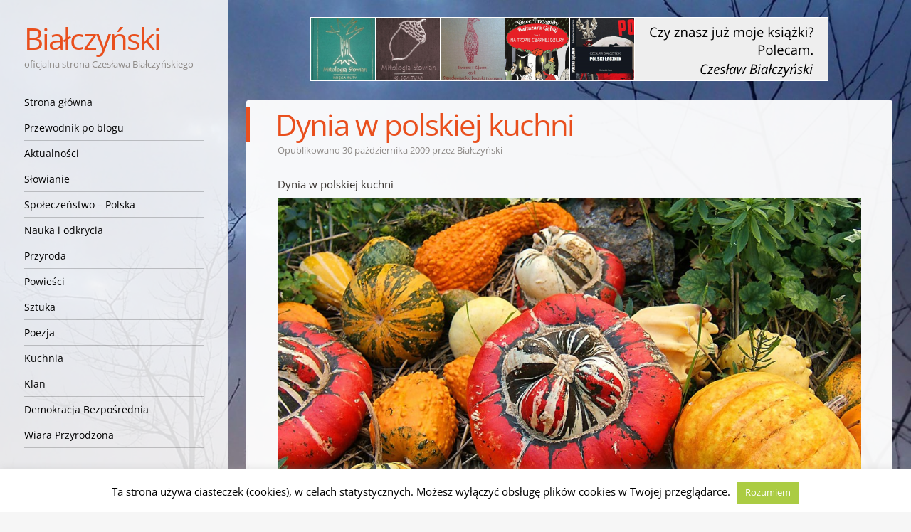

--- FILE ---
content_type: text/html; charset=UTF-8
request_url: https://bialczynski.pl/2009/10/30/dynia-w-polskiej-kuchni/
body_size: 33054
content:
<!DOCTYPE html>
<html lang="pl-PL">
<head>
<meta charset="UTF-8" />
<meta name="viewport" content="width=device-width" />
<title>Dynia w polskiej kuchni | Białczyński</title>
<link rel="profile" href="https://gmpg.org/xfn/11" />
<link rel="pingback" href="https://bialczynski.pl/xmlrpc.php" />
<!--[if lt IE 9]>
<script src="https://bialczynski.pl/wp-content/themes/confit/js/html5.js" type="text/javascript"></script>
<![endif]-->
<link rel="preload" href="https://bialczynski.pl/wp-content/themes/confit-child/fonts/open-sans-v29-latin-ext_latin-regular.woff2" crossorigin="anonymous" as="font" type="font/woff2">
<link rel="preload" href="https://bialczynski.pl/wp-content/themes/confit-child/fonts/open-sans-v29-latin-ext_latin-700.woff2" crossorigin="anonymous" as="font" type="font/woff2">
<link rel="preload" href="https://bialczynski.pl/wp-content/themes/confit-child/fonts/open-sans-v29-latin-ext_latin-italic.woff2" crossorigin="anonymous" as="font" type="font/woff2">

<title>Dynia w polskiej kuchni | Białczyński</title>
<meta name='robots' content='max-image-preview:large' />
	<style>img:is([sizes="auto" i], [sizes^="auto," i]) { contain-intrinsic-size: 3000px 1500px }</style>
	
<!-- This site is optimized with the Yoast SEO plugin v11.6 - https://yoast.com/wordpress/plugins/seo/ -->
<meta name="description" content="Dynia w polskiej kuchni"/>
<link rel="canonical" href="https://bialczynski.pl/2009/10/30/dynia-w-polskiej-kuchni/" />
<meta property="og:locale" content="pl_PL" />
<meta property="og:type" content="article" />
<meta property="og:title" content="Dynia w polskiej kuchni | Białczyński" />
<meta property="og:description" content="Dynia w polskiej kuchni" />
<meta property="og:url" content="https://bialczynski.pl/2009/10/30/dynia-w-polskiej-kuchni/" />
<meta property="og:site_name" content="Białczyński" />
<meta property="article:publisher" content="https://www.facebook.com/bialczynski" />
<meta property="article:tag" content="dynia" />
<meta property="article:tag" content="dziady" />
<meta property="article:tag" content="hallowen" />
<meta property="article:tag" content="suflet z dyni" />
<meta property="article:tag" content="zupa z dyni" />
<meta property="article:section" content="Kuchnia" />
<meta property="article:published_time" content="2009-10-30T10:55:34+01:00" />
<meta property="article:modified_time" content="2017-07-19T08:04:03+02:00" />
<meta property="og:updated_time" content="2017-07-19T08:04:03+02:00" />
<meta property="og:image" content="https://bialczynski.pl/wp-content/uploads/2009/10/11-cucurbita_pepo02.jpg?w=1024" />
<meta property="og:image:secure_url" content="https://bialczynski.pl/wp-content/uploads/2009/10/11-cucurbita_pepo02.jpg?w=1024" />
<meta name="twitter:card" content="summary" />
<meta name="twitter:description" content="Dynia w polskiej kuchni" />
<meta name="twitter:title" content="Dynia w polskiej kuchni | Białczyński" />
<meta name="twitter:image" content="https://bialczynski.pl/wp-content/uploads/2009/10/11-cucurbita_pepo02.jpg?w=1024" />
<script type='application/ld+json' class='yoast-schema-graph yoast-schema-graph--main'>{"@context":"https://schema.org","@graph":[{"@type":["Person","Organization"],"@id":"https://bialczynski.pl/#/schema/person/7e09012f0b9b1362c4a99f0d13cf86f2","name":"Bia\u0142czy\u0144ski","image":{"@type":"ImageObject","@id":"https://bialczynski.pl/#personlogo","url":"https://secure.gravatar.com/avatar/b731aee33028d2987a9464c4275ee758?s=96&d=identicon&r=g","caption":"Bia\u0142czy\u0144ski"},"logo":{"@id":"https://bialczynski.pl/#personlogo"},"sameAs":[]},{"@type":"WebSite","@id":"https://bialczynski.pl/#website","url":"https://bialczynski.pl/","name":"Bia\u0142czy\u0144ski","publisher":{"@id":"https://bialczynski.pl/#/schema/person/7e09012f0b9b1362c4a99f0d13cf86f2"},"potentialAction":{"@type":"SearchAction","target":"https://bialczynski.pl/?s={search_term_string}","query-input":"required name=search_term_string"}},{"@type":"ImageObject","@id":"https://bialczynski.pl/2009/10/30/dynia-w-polskiej-kuchni/#primaryimage","url":"https://bialczynski.pl/wp-content/uploads/2009/10/11-cucurbita_pepo02.jpg?w=1024"},{"@type":"WebPage","@id":"https://bialczynski.pl/2009/10/30/dynia-w-polskiej-kuchni/#webpage","url":"https://bialczynski.pl/2009/10/30/dynia-w-polskiej-kuchni/","inLanguage":"pl-PL","name":"Dynia w polskiej kuchni | Bia\u0142czy\u0144ski","isPartOf":{"@id":"https://bialczynski.pl/#website"},"primaryImageOfPage":{"@id":"https://bialczynski.pl/2009/10/30/dynia-w-polskiej-kuchni/#primaryimage"},"datePublished":"2009-10-30T10:55:34+01:00","dateModified":"2017-07-19T08:04:03+02:00","description":"Dynia w polskiej kuchni","breadcrumb":{"@id":"https://bialczynski.pl/2009/10/30/dynia-w-polskiej-kuchni/#breadcrumb"}},{"@type":"BreadcrumbList","@id":"https://bialczynski.pl/2009/10/30/dynia-w-polskiej-kuchni/#breadcrumb","itemListElement":[{"@type":"ListItem","position":1,"item":{"@type":"WebPage","@id":"https://bialczynski.pl/","url":"https://bialczynski.pl/","name":"Bia\u0142czy\u0144ski"}},{"@type":"ListItem","position":2,"item":{"@type":"WebPage","@id":"https://bialczynski.pl/2009/10/30/dynia-w-polskiej-kuchni/","url":"https://bialczynski.pl/2009/10/30/dynia-w-polskiej-kuchni/","name":"Dynia w polskiej kuchni"}}]},{"@type":"Article","@id":"https://bialczynski.pl/2009/10/30/dynia-w-polskiej-kuchni/#article","isPartOf":{"@id":"https://bialczynski.pl/2009/10/30/dynia-w-polskiej-kuchni/#webpage"},"author":{"@id":"https://bialczynski.pl/#/schema/person/7e09012f0b9b1362c4a99f0d13cf86f2"},"headline":"Dynia w polskiej kuchni","datePublished":"2009-10-30T10:55:34+01:00","dateModified":"2017-07-19T08:04:03+02:00","commentCount":2,"mainEntityOfPage":{"@id":"https://bialczynski.pl/2009/10/30/dynia-w-polskiej-kuchni/#webpage"},"publisher":{"@id":"https://bialczynski.pl/#/schema/person/7e09012f0b9b1362c4a99f0d13cf86f2"},"image":{"@id":"https://bialczynski.pl/2009/10/30/dynia-w-polskiej-kuchni/#primaryimage"},"keywords":"dynia,dziady,hallowen,suflet z dyni,zupa z dyni","articleSection":"Kuchnia,S\u0142owianie"}]}</script>
<!-- / Yoast SEO plugin. -->

<link rel="alternate" type="application/rss+xml" title="Białczyński &raquo; Kanał z wpisami" href="https://bialczynski.pl/feed/" />
<link rel="alternate" type="application/rss+xml" title="Białczyński &raquo; Kanał z komentarzami" href="https://bialczynski.pl/comments/feed/" />
<link rel="alternate" type="application/rss+xml" title="Białczyński &raquo; Dynia w polskiej kuchni Kanał z komentarzami" href="https://bialczynski.pl/2009/10/30/dynia-w-polskiej-kuchni/feed/" />
		<!-- This site uses the Google Analytics by ExactMetrics plugin v8.5.0 - Using Analytics tracking - https://www.exactmetrics.com/ -->
							<script src="//www.googletagmanager.com/gtag/js?id=G-RF94JGCWMM"  data-cfasync="false" data-wpfc-render="false" type="text/javascript" async></script>
			<script data-cfasync="false" data-wpfc-render="false" type="text/javascript">
				var em_version = '8.5.0';
				var em_track_user = true;
				var em_no_track_reason = '';
								var ExactMetricsDefaultLocations = {"page_location":"https:\/\/bialczynski.pl\/2009\/10\/30\/dynia-w-polskiej-kuchni\/"};
				if ( typeof ExactMetricsPrivacyGuardFilter === 'function' ) {
					var ExactMetricsLocations = (typeof ExactMetricsExcludeQuery === 'object') ? ExactMetricsPrivacyGuardFilter( ExactMetricsExcludeQuery ) : ExactMetricsPrivacyGuardFilter( ExactMetricsDefaultLocations );
				} else {
					var ExactMetricsLocations = (typeof ExactMetricsExcludeQuery === 'object') ? ExactMetricsExcludeQuery : ExactMetricsDefaultLocations;
				}

								var disableStrs = [
										'ga-disable-G-RF94JGCWMM',
									];

				/* Function to detect opted out users */
				function __gtagTrackerIsOptedOut() {
					for (var index = 0; index < disableStrs.length; index++) {
						if (document.cookie.indexOf(disableStrs[index] + '=true') > -1) {
							return true;
						}
					}

					return false;
				}

				/* Disable tracking if the opt-out cookie exists. */
				if (__gtagTrackerIsOptedOut()) {
					for (var index = 0; index < disableStrs.length; index++) {
						window[disableStrs[index]] = true;
					}
				}

				/* Opt-out function */
				function __gtagTrackerOptout() {
					for (var index = 0; index < disableStrs.length; index++) {
						document.cookie = disableStrs[index] + '=true; expires=Thu, 31 Dec 2099 23:59:59 UTC; path=/';
						window[disableStrs[index]] = true;
					}
				}

				if ('undefined' === typeof gaOptout) {
					function gaOptout() {
						__gtagTrackerOptout();
					}
				}
								window.dataLayer = window.dataLayer || [];

				window.ExactMetricsDualTracker = {
					helpers: {},
					trackers: {},
				};
				if (em_track_user) {
					function __gtagDataLayer() {
						dataLayer.push(arguments);
					}

					function __gtagTracker(type, name, parameters) {
						if (!parameters) {
							parameters = {};
						}

						if (parameters.send_to) {
							__gtagDataLayer.apply(null, arguments);
							return;
						}

						if (type === 'event') {
														parameters.send_to = exactmetrics_frontend.v4_id;
							var hookName = name;
							if (typeof parameters['event_category'] !== 'undefined') {
								hookName = parameters['event_category'] + ':' + name;
							}

							if (typeof ExactMetricsDualTracker.trackers[hookName] !== 'undefined') {
								ExactMetricsDualTracker.trackers[hookName](parameters);
							} else {
								__gtagDataLayer('event', name, parameters);
							}
							
						} else {
							__gtagDataLayer.apply(null, arguments);
						}
					}

					__gtagTracker('js', new Date());
					__gtagTracker('set', {
						'developer_id.dNDMyYj': true,
											});
					if ( ExactMetricsLocations.page_location ) {
						__gtagTracker('set', ExactMetricsLocations);
					}
										__gtagTracker('config', 'G-RF94JGCWMM', {"forceSSL":"true"} );
															window.gtag = __gtagTracker;										(function () {
						/* https://developers.google.com/analytics/devguides/collection/analyticsjs/ */
						/* ga and __gaTracker compatibility shim. */
						var noopfn = function () {
							return null;
						};
						var newtracker = function () {
							return new Tracker();
						};
						var Tracker = function () {
							return null;
						};
						var p = Tracker.prototype;
						p.get = noopfn;
						p.set = noopfn;
						p.send = function () {
							var args = Array.prototype.slice.call(arguments);
							args.unshift('send');
							__gaTracker.apply(null, args);
						};
						var __gaTracker = function () {
							var len = arguments.length;
							if (len === 0) {
								return;
							}
							var f = arguments[len - 1];
							if (typeof f !== 'object' || f === null || typeof f.hitCallback !== 'function') {
								if ('send' === arguments[0]) {
									var hitConverted, hitObject = false, action;
									if ('event' === arguments[1]) {
										if ('undefined' !== typeof arguments[3]) {
											hitObject = {
												'eventAction': arguments[3],
												'eventCategory': arguments[2],
												'eventLabel': arguments[4],
												'value': arguments[5] ? arguments[5] : 1,
											}
										}
									}
									if ('pageview' === arguments[1]) {
										if ('undefined' !== typeof arguments[2]) {
											hitObject = {
												'eventAction': 'page_view',
												'page_path': arguments[2],
											}
										}
									}
									if (typeof arguments[2] === 'object') {
										hitObject = arguments[2];
									}
									if (typeof arguments[5] === 'object') {
										Object.assign(hitObject, arguments[5]);
									}
									if ('undefined' !== typeof arguments[1].hitType) {
										hitObject = arguments[1];
										if ('pageview' === hitObject.hitType) {
											hitObject.eventAction = 'page_view';
										}
									}
									if (hitObject) {
										action = 'timing' === arguments[1].hitType ? 'timing_complete' : hitObject.eventAction;
										hitConverted = mapArgs(hitObject);
										__gtagTracker('event', action, hitConverted);
									}
								}
								return;
							}

							function mapArgs(args) {
								var arg, hit = {};
								var gaMap = {
									'eventCategory': 'event_category',
									'eventAction': 'event_action',
									'eventLabel': 'event_label',
									'eventValue': 'event_value',
									'nonInteraction': 'non_interaction',
									'timingCategory': 'event_category',
									'timingVar': 'name',
									'timingValue': 'value',
									'timingLabel': 'event_label',
									'page': 'page_path',
									'location': 'page_location',
									'title': 'page_title',
									'referrer' : 'page_referrer',
								};
								for (arg in args) {
																		if (!(!args.hasOwnProperty(arg) || !gaMap.hasOwnProperty(arg))) {
										hit[gaMap[arg]] = args[arg];
									} else {
										hit[arg] = args[arg];
									}
								}
								return hit;
							}

							try {
								f.hitCallback();
							} catch (ex) {
							}
						};
						__gaTracker.create = newtracker;
						__gaTracker.getByName = newtracker;
						__gaTracker.getAll = function () {
							return [];
						};
						__gaTracker.remove = noopfn;
						__gaTracker.loaded = true;
						window['__gaTracker'] = __gaTracker;
					})();
									} else {
										console.log("");
					(function () {
						function __gtagTracker() {
							return null;
						}

						window['__gtagTracker'] = __gtagTracker;
						window['gtag'] = __gtagTracker;
					})();
									}
			</script>
				<!-- / Google Analytics by ExactMetrics -->
		<!-- <link rel='stylesheet' id='wp-block-library-css' href='https://bialczynski.pl/wp-includes/css/dist/block-library/style.min.css?ver=6.7.4' type='text/css' media='all' /> -->
<link rel="stylesheet" type="text/css" href="//bialczynski.pl/wp-content/cache/wpfc-minified/g4ndfurl/7q78k.css" media="all"/>
<style id='classic-theme-styles-inline-css' type='text/css'>
/*! This file is auto-generated */
.wp-block-button__link{color:#fff;background-color:#32373c;border-radius:9999px;box-shadow:none;text-decoration:none;padding:calc(.667em + 2px) calc(1.333em + 2px);font-size:1.125em}.wp-block-file__button{background:#32373c;color:#fff;text-decoration:none}
</style>
<style id='global-styles-inline-css' type='text/css'>
:root{--wp--preset--aspect-ratio--square: 1;--wp--preset--aspect-ratio--4-3: 4/3;--wp--preset--aspect-ratio--3-4: 3/4;--wp--preset--aspect-ratio--3-2: 3/2;--wp--preset--aspect-ratio--2-3: 2/3;--wp--preset--aspect-ratio--16-9: 16/9;--wp--preset--aspect-ratio--9-16: 9/16;--wp--preset--color--black: #000000;--wp--preset--color--cyan-bluish-gray: #abb8c3;--wp--preset--color--white: #ffffff;--wp--preset--color--pale-pink: #f78da7;--wp--preset--color--vivid-red: #cf2e2e;--wp--preset--color--luminous-vivid-orange: #ff6900;--wp--preset--color--luminous-vivid-amber: #fcb900;--wp--preset--color--light-green-cyan: #7bdcb5;--wp--preset--color--vivid-green-cyan: #00d084;--wp--preset--color--pale-cyan-blue: #8ed1fc;--wp--preset--color--vivid-cyan-blue: #0693e3;--wp--preset--color--vivid-purple: #9b51e0;--wp--preset--gradient--vivid-cyan-blue-to-vivid-purple: linear-gradient(135deg,rgba(6,147,227,1) 0%,rgb(155,81,224) 100%);--wp--preset--gradient--light-green-cyan-to-vivid-green-cyan: linear-gradient(135deg,rgb(122,220,180) 0%,rgb(0,208,130) 100%);--wp--preset--gradient--luminous-vivid-amber-to-luminous-vivid-orange: linear-gradient(135deg,rgba(252,185,0,1) 0%,rgba(255,105,0,1) 100%);--wp--preset--gradient--luminous-vivid-orange-to-vivid-red: linear-gradient(135deg,rgba(255,105,0,1) 0%,rgb(207,46,46) 100%);--wp--preset--gradient--very-light-gray-to-cyan-bluish-gray: linear-gradient(135deg,rgb(238,238,238) 0%,rgb(169,184,195) 100%);--wp--preset--gradient--cool-to-warm-spectrum: linear-gradient(135deg,rgb(74,234,220) 0%,rgb(151,120,209) 20%,rgb(207,42,186) 40%,rgb(238,44,130) 60%,rgb(251,105,98) 80%,rgb(254,248,76) 100%);--wp--preset--gradient--blush-light-purple: linear-gradient(135deg,rgb(255,206,236) 0%,rgb(152,150,240) 100%);--wp--preset--gradient--blush-bordeaux: linear-gradient(135deg,rgb(254,205,165) 0%,rgb(254,45,45) 50%,rgb(107,0,62) 100%);--wp--preset--gradient--luminous-dusk: linear-gradient(135deg,rgb(255,203,112) 0%,rgb(199,81,192) 50%,rgb(65,88,208) 100%);--wp--preset--gradient--pale-ocean: linear-gradient(135deg,rgb(255,245,203) 0%,rgb(182,227,212) 50%,rgb(51,167,181) 100%);--wp--preset--gradient--electric-grass: linear-gradient(135deg,rgb(202,248,128) 0%,rgb(113,206,126) 100%);--wp--preset--gradient--midnight: linear-gradient(135deg,rgb(2,3,129) 0%,rgb(40,116,252) 100%);--wp--preset--font-size--small: 13px;--wp--preset--font-size--medium: 20px;--wp--preset--font-size--large: 36px;--wp--preset--font-size--x-large: 42px;--wp--preset--spacing--20: 0.44rem;--wp--preset--spacing--30: 0.67rem;--wp--preset--spacing--40: 1rem;--wp--preset--spacing--50: 1.5rem;--wp--preset--spacing--60: 2.25rem;--wp--preset--spacing--70: 3.38rem;--wp--preset--spacing--80: 5.06rem;--wp--preset--shadow--natural: 6px 6px 9px rgba(0, 0, 0, 0.2);--wp--preset--shadow--deep: 12px 12px 50px rgba(0, 0, 0, 0.4);--wp--preset--shadow--sharp: 6px 6px 0px rgba(0, 0, 0, 0.2);--wp--preset--shadow--outlined: 6px 6px 0px -3px rgba(255, 255, 255, 1), 6px 6px rgba(0, 0, 0, 1);--wp--preset--shadow--crisp: 6px 6px 0px rgba(0, 0, 0, 1);}:where(.is-layout-flex){gap: 0.5em;}:where(.is-layout-grid){gap: 0.5em;}body .is-layout-flex{display: flex;}.is-layout-flex{flex-wrap: wrap;align-items: center;}.is-layout-flex > :is(*, div){margin: 0;}body .is-layout-grid{display: grid;}.is-layout-grid > :is(*, div){margin: 0;}:where(.wp-block-columns.is-layout-flex){gap: 2em;}:where(.wp-block-columns.is-layout-grid){gap: 2em;}:where(.wp-block-post-template.is-layout-flex){gap: 1.25em;}:where(.wp-block-post-template.is-layout-grid){gap: 1.25em;}.has-black-color{color: var(--wp--preset--color--black) !important;}.has-cyan-bluish-gray-color{color: var(--wp--preset--color--cyan-bluish-gray) !important;}.has-white-color{color: var(--wp--preset--color--white) !important;}.has-pale-pink-color{color: var(--wp--preset--color--pale-pink) !important;}.has-vivid-red-color{color: var(--wp--preset--color--vivid-red) !important;}.has-luminous-vivid-orange-color{color: var(--wp--preset--color--luminous-vivid-orange) !important;}.has-luminous-vivid-amber-color{color: var(--wp--preset--color--luminous-vivid-amber) !important;}.has-light-green-cyan-color{color: var(--wp--preset--color--light-green-cyan) !important;}.has-vivid-green-cyan-color{color: var(--wp--preset--color--vivid-green-cyan) !important;}.has-pale-cyan-blue-color{color: var(--wp--preset--color--pale-cyan-blue) !important;}.has-vivid-cyan-blue-color{color: var(--wp--preset--color--vivid-cyan-blue) !important;}.has-vivid-purple-color{color: var(--wp--preset--color--vivid-purple) !important;}.has-black-background-color{background-color: var(--wp--preset--color--black) !important;}.has-cyan-bluish-gray-background-color{background-color: var(--wp--preset--color--cyan-bluish-gray) !important;}.has-white-background-color{background-color: var(--wp--preset--color--white) !important;}.has-pale-pink-background-color{background-color: var(--wp--preset--color--pale-pink) !important;}.has-vivid-red-background-color{background-color: var(--wp--preset--color--vivid-red) !important;}.has-luminous-vivid-orange-background-color{background-color: var(--wp--preset--color--luminous-vivid-orange) !important;}.has-luminous-vivid-amber-background-color{background-color: var(--wp--preset--color--luminous-vivid-amber) !important;}.has-light-green-cyan-background-color{background-color: var(--wp--preset--color--light-green-cyan) !important;}.has-vivid-green-cyan-background-color{background-color: var(--wp--preset--color--vivid-green-cyan) !important;}.has-pale-cyan-blue-background-color{background-color: var(--wp--preset--color--pale-cyan-blue) !important;}.has-vivid-cyan-blue-background-color{background-color: var(--wp--preset--color--vivid-cyan-blue) !important;}.has-vivid-purple-background-color{background-color: var(--wp--preset--color--vivid-purple) !important;}.has-black-border-color{border-color: var(--wp--preset--color--black) !important;}.has-cyan-bluish-gray-border-color{border-color: var(--wp--preset--color--cyan-bluish-gray) !important;}.has-white-border-color{border-color: var(--wp--preset--color--white) !important;}.has-pale-pink-border-color{border-color: var(--wp--preset--color--pale-pink) !important;}.has-vivid-red-border-color{border-color: var(--wp--preset--color--vivid-red) !important;}.has-luminous-vivid-orange-border-color{border-color: var(--wp--preset--color--luminous-vivid-orange) !important;}.has-luminous-vivid-amber-border-color{border-color: var(--wp--preset--color--luminous-vivid-amber) !important;}.has-light-green-cyan-border-color{border-color: var(--wp--preset--color--light-green-cyan) !important;}.has-vivid-green-cyan-border-color{border-color: var(--wp--preset--color--vivid-green-cyan) !important;}.has-pale-cyan-blue-border-color{border-color: var(--wp--preset--color--pale-cyan-blue) !important;}.has-vivid-cyan-blue-border-color{border-color: var(--wp--preset--color--vivid-cyan-blue) !important;}.has-vivid-purple-border-color{border-color: var(--wp--preset--color--vivid-purple) !important;}.has-vivid-cyan-blue-to-vivid-purple-gradient-background{background: var(--wp--preset--gradient--vivid-cyan-blue-to-vivid-purple) !important;}.has-light-green-cyan-to-vivid-green-cyan-gradient-background{background: var(--wp--preset--gradient--light-green-cyan-to-vivid-green-cyan) !important;}.has-luminous-vivid-amber-to-luminous-vivid-orange-gradient-background{background: var(--wp--preset--gradient--luminous-vivid-amber-to-luminous-vivid-orange) !important;}.has-luminous-vivid-orange-to-vivid-red-gradient-background{background: var(--wp--preset--gradient--luminous-vivid-orange-to-vivid-red) !important;}.has-very-light-gray-to-cyan-bluish-gray-gradient-background{background: var(--wp--preset--gradient--very-light-gray-to-cyan-bluish-gray) !important;}.has-cool-to-warm-spectrum-gradient-background{background: var(--wp--preset--gradient--cool-to-warm-spectrum) !important;}.has-blush-light-purple-gradient-background{background: var(--wp--preset--gradient--blush-light-purple) !important;}.has-blush-bordeaux-gradient-background{background: var(--wp--preset--gradient--blush-bordeaux) !important;}.has-luminous-dusk-gradient-background{background: var(--wp--preset--gradient--luminous-dusk) !important;}.has-pale-ocean-gradient-background{background: var(--wp--preset--gradient--pale-ocean) !important;}.has-electric-grass-gradient-background{background: var(--wp--preset--gradient--electric-grass) !important;}.has-midnight-gradient-background{background: var(--wp--preset--gradient--midnight) !important;}.has-small-font-size{font-size: var(--wp--preset--font-size--small) !important;}.has-medium-font-size{font-size: var(--wp--preset--font-size--medium) !important;}.has-large-font-size{font-size: var(--wp--preset--font-size--large) !important;}.has-x-large-font-size{font-size: var(--wp--preset--font-size--x-large) !important;}
:where(.wp-block-post-template.is-layout-flex){gap: 1.25em;}:where(.wp-block-post-template.is-layout-grid){gap: 1.25em;}
:where(.wp-block-columns.is-layout-flex){gap: 2em;}:where(.wp-block-columns.is-layout-grid){gap: 2em;}
:root :where(.wp-block-pullquote){font-size: 1.5em;line-height: 1.6;}
</style>
<!-- <link rel='stylesheet' id='cookie-law-info-css' href='https://bialczynski.pl/wp-content/plugins/cookie-law-info/public/css/cookie-law-info-public.css?ver=2.1.2' type='text/css' media='all' /> -->
<!-- <link rel='stylesheet' id='cookie-law-info-gdpr-css' href='https://bialczynski.pl/wp-content/plugins/cookie-law-info/public/css/cookie-law-info-gdpr.css?ver=2.1.2' type='text/css' media='all' /> -->
<!-- <link rel='stylesheet' id='email-subscribers-css' href='https://bialczynski.pl/wp-content/plugins/email-subscribers/lite/public/css/email-subscribers-public.css?ver=5.3.17' type='text/css' media='all' /> -->
<!-- <link rel='stylesheet' id='stcr-font-awesome-css' href='https://bialczynski.pl/wp-content/plugins/subscribe-to-comments-reloaded/includes/css/font-awesome.min.css?ver=6.7.4' type='text/css' media='all' /> -->
<!-- <link rel='stylesheet' id='wp-postratings-css' href='https://bialczynski.pl/wp-content/plugins/wp-postratings/css/postratings-css.css?ver=1.91.2' type='text/css' media='all' /> -->
<!-- <link rel='stylesheet' id='parent-style-css' href='https://bialczynski.pl/wp-content/themes/confit/style.css?ver=6.7.4' type='text/css' media='all' /> -->
<!-- <link rel='stylesheet' id='lightbox-style-css' href='https://bialczynski.pl/wp-content/themes/confit-child/css/lightbox.min.css?ver=6.7.4' type='text/css' media='all' /> -->
<!-- <link rel='stylesheet' id='slider-style-css' href='https://bialczynski.pl/wp-content/themes/confit-child/css/unslider.css?ver=6.7.4' type='text/css' media='all' /> -->
<!-- <link rel='stylesheet' id='style-css' href='https://bialczynski.pl/wp-content/themes/confit-child/style.css?ver=6.7.4' type='text/css' media='all' /> -->
<link rel="stylesheet" type="text/css" href="//bialczynski.pl/wp-content/cache/wpfc-minified/7vin5cqy/7ta8p.css" media="all"/>
<style id='akismet-widget-style-inline-css' type='text/css'>

			.a-stats {
				--akismet-color-mid-green: #357b49;
				--akismet-color-white: #fff;
				--akismet-color-light-grey: #f6f7f7;

				max-width: 350px;
				width: auto;
			}

			.a-stats * {
				all: unset;
				box-sizing: border-box;
			}

			.a-stats strong {
				font-weight: 600;
			}

			.a-stats a.a-stats__link,
			.a-stats a.a-stats__link:visited,
			.a-stats a.a-stats__link:active {
				background: var(--akismet-color-mid-green);
				border: none;
				box-shadow: none;
				border-radius: 8px;
				color: var(--akismet-color-white);
				cursor: pointer;
				display: block;
				font-family: -apple-system, BlinkMacSystemFont, 'Segoe UI', 'Roboto', 'Oxygen-Sans', 'Ubuntu', 'Cantarell', 'Helvetica Neue', sans-serif;
				font-weight: 500;
				padding: 12px;
				text-align: center;
				text-decoration: none;
				transition: all 0.2s ease;
			}

			/* Extra specificity to deal with TwentyTwentyOne focus style */
			.widget .a-stats a.a-stats__link:focus {
				background: var(--akismet-color-mid-green);
				color: var(--akismet-color-white);
				text-decoration: none;
			}

			.a-stats a.a-stats__link:hover {
				filter: brightness(110%);
				box-shadow: 0 4px 12px rgba(0, 0, 0, 0.06), 0 0 2px rgba(0, 0, 0, 0.16);
			}

			.a-stats .count {
				color: var(--akismet-color-white);
				display: block;
				font-size: 1.5em;
				line-height: 1.4;
				padding: 0 13px;
				white-space: nowrap;
			}
		
</style>
<!-- <link rel='stylesheet' id='heateor_sss_frontend_css-css' href='https://bialczynski.pl/wp-content/plugins/sassy-social-share/public/css/sassy-social-share-public.css?ver=3.3.74' type='text/css' media='all' /> -->
<link rel="stylesheet" type="text/css" href="//bialczynski.pl/wp-content/cache/wpfc-minified/5k9dae9/bs.css" media="all"/>
<style id='heateor_sss_frontend_css-inline-css' type='text/css'>
.heateor_sss_button_instagram span.heateor_sss_svg,a.heateor_sss_instagram span.heateor_sss_svg{background:radial-gradient(circle at 30% 107%,#fdf497 0,#fdf497 5%,#fd5949 45%,#d6249f 60%,#285aeb 90%)}.heateor_sss_horizontal_sharing .heateor_sss_svg,.heateor_sss_standard_follow_icons_container .heateor_sss_svg{color:#fff;border-width:0px;border-style:solid;border-color:transparent}.heateor_sss_horizontal_sharing .heateorSssTCBackground{color:#666}.heateor_sss_horizontal_sharing span.heateor_sss_svg:hover,.heateor_sss_standard_follow_icons_container span.heateor_sss_svg:hover{border-color:transparent;}.heateor_sss_vertical_sharing span.heateor_sss_svg,.heateor_sss_floating_follow_icons_container span.heateor_sss_svg{color:#fff;border-width:0px;border-style:solid;border-color:transparent;}.heateor_sss_vertical_sharing .heateorSssTCBackground{color:#666;}.heateor_sss_vertical_sharing span.heateor_sss_svg:hover,.heateor_sss_floating_follow_icons_container span.heateor_sss_svg:hover{border-color:transparent;}@media screen and (max-width:783px) {.heateor_sss_vertical_sharing{display:none!important}}
</style>
<script src='//bialczynski.pl/wp-content/cache/wpfc-minified/fga4i3f4/7qn7c.js' type="text/javascript"></script>
<!-- <script type="text/javascript" src="https://bialczynski.pl/wp-includes/js/jquery/jquery.min.js?ver=3.7.1" id="jquery-core-js"></script> -->
<!-- <script type="text/javascript" src="https://bialczynski.pl/wp-includes/js/jquery/jquery-migrate.min.js?ver=3.4.1" id="jquery-migrate-js"></script> -->
<!-- <script type="text/javascript" src="https://bialczynski.pl/wp-content/plugins/ajax-comment-loading-fixed/js/google-acl.js?ver=1" id="google-ajax-comment-loading-js"></script> -->
<!-- <script type="text/javascript" src="https://bialczynski.pl/wp-content/plugins/google-analytics-dashboard-for-wp/assets/js/frontend-gtag.min.js?ver=8.5.0" id="exactmetrics-frontend-script-js" async="async" data-wp-strategy="async"></script> -->
<script data-cfasync="false" data-wpfc-render="false" type="text/javascript" id='exactmetrics-frontend-script-js-extra'>/* <![CDATA[ */
var exactmetrics_frontend = {"js_events_tracking":"true","download_extensions":"doc,pdf,ppt,zip,xls,docx,pptx,xlsx","inbound_paths":"[{\"path\":\"\\\/go\\\/\",\"label\":\"affiliate\"},{\"path\":\"\\\/recommend\\\/\",\"label\":\"affiliate\"}]","home_url":"https:\/\/bialczynski.pl","hash_tracking":"false","v4_id":"G-RF94JGCWMM"};/* ]]> */
</script>
<script type="text/javascript" id="cookie-law-info-js-extra">
/* <![CDATA[ */
var Cli_Data = {"nn_cookie_ids":[],"cookielist":[],"non_necessary_cookies":[],"ccpaEnabled":"","ccpaRegionBased":"","ccpaBarEnabled":"","strictlyEnabled":["necessary","obligatoire"],"ccpaType":"gdpr","js_blocking":"","custom_integration":"","triggerDomRefresh":"","secure_cookies":""};
var cli_cookiebar_settings = {"animate_speed_hide":"500","animate_speed_show":"500","background":"#fff","border":"#444","border_on":"","button_1_button_colour":"#abcc43","button_1_button_hover":"#89a336","button_1_link_colour":"#fff","button_1_as_button":"1","button_1_new_win":"","button_2_button_colour":"#333","button_2_button_hover":"#292929","button_2_link_colour":"#444","button_2_as_button":"","button_2_hidebar":"","button_3_button_colour":"#000","button_3_button_hover":"#000000","button_3_link_colour":"#fff","button_3_as_button":"1","button_3_new_win":"","button_4_button_colour":"#000","button_4_button_hover":"#000000","button_4_link_colour":"#fff","button_4_as_button":"1","button_7_button_colour":"#61a229","button_7_button_hover":"#4e8221","button_7_link_colour":"#fff","button_7_as_button":"1","button_7_new_win":"","font_family":"inherit","header_fix":"","notify_animate_hide":"1","notify_animate_show":"","notify_div_id":"#cookie-law-info-bar","notify_position_horizontal":"right","notify_position_vertical":"bottom","scroll_close":"","scroll_close_reload":"","accept_close_reload":"","reject_close_reload":"","showagain_tab":"","showagain_background":"#fff","showagain_border":"#000","showagain_div_id":"#cookie-law-info-again","showagain_x_position":"100px","text":"#000","show_once_yn":"","show_once":"10000","logging_on":"","as_popup":"","popup_overlay":"1","bar_heading_text":"","cookie_bar_as":"banner","popup_showagain_position":"bottom-right","widget_position":"left"};
var log_object = {"ajax_url":"https:\/\/bialczynski.pl\/wp-admin\/admin-ajax.php"};
/* ]]> */
</script>
<script src='//bialczynski.pl/wp-content/cache/wpfc-minified/g0czlu15/bs.js' type="text/javascript"></script>
<!-- <script type="text/javascript" src="https://bialczynski.pl/wp-content/plugins/cookie-law-info/public/js/cookie-law-info-public.js?ver=2.1.2" id="cookie-law-info-js"></script> -->
<!-- <script type="text/javascript" src="https://bialczynski.pl/wp-content/plugins/sticky-menu-or-anything-on-scroll/assets/js/jq-sticky-anything.min.js?ver=2.1.1" id="stickyAnythingLib-js"></script> -->
<!-- <script type="text/javascript" src="https://bialczynski.pl/wp-content/themes/confit-child/js/small-menu.js?ver=1.0" id="small-menu-child-js"></script> -->
<link rel="https://api.w.org/" href="https://bialczynski.pl/wp-json/" /><link rel="alternate" title="JSON" type="application/json" href="https://bialczynski.pl/wp-json/wp/v2/posts/3924" /><link rel="EditURI" type="application/rsd+xml" title="RSD" href="https://bialczynski.pl/xmlrpc.php?rsd" />
<link rel='shortlink' href='https://bialczynski.pl/?p=3924' />
<link rel="alternate" title="oEmbed (JSON)" type="application/json+oembed" href="https://bialczynski.pl/wp-json/oembed/1.0/embed?url=https%3A%2F%2Fbialczynski.pl%2F2009%2F10%2F30%2Fdynia-w-polskiej-kuchni%2F" />
<link rel="alternate" title="oEmbed (XML)" type="text/xml+oembed" href="https://bialczynski.pl/wp-json/oembed/1.0/embed?url=https%3A%2F%2Fbialczynski.pl%2F2009%2F10%2F30%2Fdynia-w-polskiej-kuchni%2F&#038;format=xml" />
<style type="text/css">.recentcomments a{display:inline !important;padding:0 !important;margin:0 !important;}</style><style type="text/css" id="custom-background-css">
	body.custom-background { background-image: url('https://bialczynski.pl/wp-content/uploads/2013/05/dsc00329-zegocina-przybycie-bogc3b3w-zachc3b3d-3obr-prawo.jpg'); background-repeat: no-repeat; background-position: top center; background-attachment: fixed; }
	</style>
<meta name="fragment" content="!" />
<script type="text/javascript">
	ajaxurl = 'https://bialczynski.pl/wp-admin/admin-ajax.php';
	gpid = '3924';
	cpage = ''
</script>
</head>
<body class="post-template-default single single-post postid-3924 single-format-standard custom-background">

<div id="wrapper">
	<div id="page" class="hfeed site">
				<header id="masthead" class="site-header" role="banner">

			
			
			<hgroup>
				<h1 class="site-title"><a href="https://bialczynski.pl/" title="Białczyński" rel="home">Białczyński</a></h1>
				<h2 class="site-description">oficjalna strona Czesława Białczyńskiego</h2>
			</hgroup>

			<nav role="navigation" class="site-navigation main-small-navigation">
				<h1 class="assistive-text">Nawigacja</h1>
				<div class="assistive-text skip-link"><a href="#content" title="Przejdź do treści">Przejdź do treści</a></div>

				<div class="menu-main-menu-container"><ul id="menu-main-menu" class="menu"><li id="menu-item-65515" class="menu-item menu-item-type-custom menu-item-object-custom menu-item-home menu-item-65515"><a href="https://bialczynski.pl/">Strona główna</a></li>
<li id="menu-item-65514" class="menu-item menu-item-type-post_type menu-item-object-page menu-item-65514"><a href="https://bialczynski.pl/przewodnik/">Przewodnik po blogu</a></li>
<li id="menu-item-67093" class="menu-item menu-item-type-taxonomy menu-item-object-category menu-item-67093"><a href="https://bialczynski.pl/category/aktualnosci/">Aktualności</a></li>
<li id="menu-item-67071" class="menu-item menu-item-type-taxonomy menu-item-object-category current-post-ancestor current-menu-parent current-post-parent menu-item-67071"><a href="https://bialczynski.pl/category/slowianie/">Słowianie</a></li>
<li id="menu-item-67072" class="menu-item menu-item-type-taxonomy menu-item-object-category menu-item-67072"><a href="https://bialczynski.pl/category/spoleczenstwo-polska/">Społeczeństwo &#8211; Polska</a></li>
<li id="menu-item-67067" class="menu-item menu-item-type-taxonomy menu-item-object-category menu-item-67067"><a href="https://bialczynski.pl/category/nauka-i-odkrycia/">Nauka i odkrycia</a></li>
<li id="menu-item-67070" class="menu-item menu-item-type-taxonomy menu-item-object-category menu-item-67070"><a href="https://bialczynski.pl/category/przyroda/">Przyroda</a></li>
<li id="menu-item-67069" class="menu-item menu-item-type-taxonomy menu-item-object-category menu-item-67069"><a href="https://bialczynski.pl/category/powiesci/">Powieści</a></li>
<li id="menu-item-67073" class="menu-item menu-item-type-taxonomy menu-item-object-category menu-item-67073"><a href="https://bialczynski.pl/category/sztuka/">Sztuka</a></li>
<li id="menu-item-67068" class="menu-item menu-item-type-taxonomy menu-item-object-category menu-item-67068"><a href="https://bialczynski.pl/category/poezja/">Poezja</a></li>
<li id="menu-item-67066" class="menu-item menu-item-type-taxonomy menu-item-object-category current-post-ancestor current-menu-parent current-post-parent menu-item-67066"><a href="https://bialczynski.pl/category/kuchnia/">Kuchnia</a></li>
<li id="menu-item-67065" class="menu-item menu-item-type-taxonomy menu-item-object-category menu-item-67065"><a href="https://bialczynski.pl/category/klan/">Klan</a></li>
<li id="menu-item-99264" class="menu-item menu-item-type-taxonomy menu-item-object-category menu-item-99264"><a href="https://bialczynski.pl/category/demokracja-bezposrednia/">Demokracja Bezpośrednia</a></li>
<li id="menu-item-99265" class="menu-item menu-item-type-taxonomy menu-item-object-category menu-item-99265"><a href="https://bialczynski.pl/category/wiara-przyrodzona/">Wiara Przyrodzona</a></li>
</ul></div>			</nav><!-- .site-navigation .main-navigation -->
		</header><!-- #masthead .site-header -->

		<div id="main" class="site-main">		<div id="primary" class="content-area">
			<div id="content" class="site-content" role="main">
             
			<div class="mybooks">
				<div class="banner2 unslider">
					<ul>
						<li>
							<a href="https://slowianskieslowo.pl/pl/producer/Slovianskie-Slovo/6" target="_blank">
								<img src="https://bialczynski.pl/wp-content/uploads/2016/09/bialczynski-ad-2.png" class="img-responsive" width="728" height="90" />
							</a>
						</li>
					</ul>
				</div>
			</div>

			
					<nav role="navigation" id="nav-above" class="site-navigation post-navigation">
		<h1 class="assistive-text">Nawigacja wpisu</h1>

	
		<div class="nav-previous"><a href="https://bialczynski.pl/2009/10/29/skoloci-scytowie-i-slonce-solnce-swarozyc/" rel="prev"><span class="meta-nav">&larr;</span> Skołoci (Scytowie) i Słońce (Sołńce-Swarożyc-Sounce-Souarażicz)</a></div>		<div class="nav-next"><a href="https://bialczynski.pl/2009/11/01/stanislaw-wyspianski-1869-1907-i-wladyslaw-ekielski-1855-1927-zyciorysy/" rel="next">Stanisław Wyspiański (1869 &#8211; 1907) i Władysław Ekielski (1855- 1927) &#8211; życiorysy <span class="meta-nav">&rarr;</span></a></div>
	
	</nav><!-- #nav-above -->
	
				
<article id="post-3924" class="post-3924 post type-post status-publish format-standard hentry category-kuchnia category-slowianie tag-dynia tag-dziady tag-hallowen tag-suflet-z-dyni tag-zupa-z-dyni">
	<header class="entry-header">
		<h1 class="entry-title">Dynia w polskiej kuchni</h1>

		<div class="entry-meta">
		Opublikowano <a href="https://bialczynski.pl/2009/10/30/dynia-w-polskiej-kuchni/" title="12:55" rel="bookmark"><time class="entry-date" datetime="2009-10-30T12:55:34+01:00">30 października 2009</time></a><span class="byline"> przez <span class="author vcard"><a class="url fn n" href="https://bialczynski.pl/author/bialczynski/" title="Wyświetl wszystkie wpisy użytkownika Białczyński" rel="author">Białczyński</a></span></span>		</div><!-- .entry-meta -->

	</header><!-- .entry-header -->

	<div class="entry-content">
		<p>Dynia w polskiej kuchni<br />
<a data-lightbox="l[3924]" href="https://bialczynski.pl/wp-content/uploads/2009/10/11-cucurbita_pepo02.jpg"</a><img fetchpriority="high" decoding="async" class="alignright size-large wp-image-3926" title="11 Cucurbita_pepo02" src="https://bialczynski.pl/wp-content/uploads/2009/10/11-cucurbita_pepo02.jpg?w=1024" alt="11 Cucurbita_pepo02" width="1024" height="729" srcset="https://bialczynski.pl/wp-content/uploads/2009/10/11-cucurbita_pepo02.jpg 1900w, https://bialczynski.pl/wp-content/uploads/2009/10/11-cucurbita_pepo02-300x214.jpg 300w, https://bialczynski.pl/wp-content/uploads/2009/10/11-cucurbita_pepo02-768x547.jpg 768w, https://bialczynski.pl/wp-content/uploads/2009/10/11-cucurbita_pepo02-1024x729.jpg 1024w, https://bialczynski.pl/wp-content/uploads/2009/10/11-cucurbita_pepo02-1200x855.jpg 1200w" sizes="(max-width: 1024px) 100vw, 1024px" /></a></p>
<p>&nbsp;</p>
<p style="text-align: center;"><em> Super dynie &#8211; super smakują a nie tylko wyglądają, o czym wiedziały już nasze prababki<br />
</em></p>
<p>z Wikipedii</p>
<p><strong>Dynia</strong> (<em>Cucurbita</em> L.) – rodzaj roślin jednorocznych z rodziny dyniowatych obejmujący około 20 gatunków. W stanie dzikim występują w strefach klimatu gorącego i ciepłego Ameryki.</p>
<p>Gatunkiem typowym jest <em>Cucurbita pepo L.</em></p>
<p><span id="more-3924"></span></p>
<table border="0" cellpadding="0">
<tbody>
<tr>
<td></td>
</tr>
</tbody>
</table>
<p>Łodyga</p>
<p>Płożąca się, wytwarza wąsy czepne.</p>
<p>Owoce</p>
<p>Duże nibyjagody, jadalne, osiągają masę do 200 kg. Rekord to 765 kg<sup>[2]</sup></p>
<p>Gatunki flory Polski</p>
<ul>
<li>dynia olbrzymia (<em>Cucurbita maxima</em> Duch.) – gatunek uprawiany</li>
</ul>
<p style="text-align: center;"><a data-lightbox="l[3924]" href="https://bialczynski.pl/wp-content/uploads/2009/10/ale_dynia_1935401.jpg"</a><img decoding="async" class="aligncenter size-full wp-image-3927" title="Ale_dynia_1935401" src="https://bialczynski.pl/wp-content/uploads/2009/10/ale_dynia_1935401.jpg" alt="Ale_dynia_1935401" width="600" height="424" srcset="https://bialczynski.pl/wp-content/uploads/2009/10/ale_dynia_1935401.jpg 600w, https://bialczynski.pl/wp-content/uploads/2009/10/ale_dynia_1935401-300x212.jpg 300w" sizes="(max-width: 600px) 100vw, 600px" /></a><em>Ależ olbrzym</em> &#8211; <em>Jan Styra, emerytowany ekonomista ze Zdzieszowic wyhodował olbrzymią dynię. Warzywo, odmiany Atlantic Gigant ma 355 cm obwodu &#8211; przy którym waży &#8211; według amerykańskich tabel przeliczeniowych &#8211; 300 kilogramów!/fot. K. Świderski</em></p>
<ul>
<li>dynia piżmowa (<em>Cucurbita moschata</em> Duch.) – gatunek uprawiany</li>
</ul>
<ul>
<li>dynia zwyczajna (<em>Cucurbita pepo</em> L.) – gatunek uprawiany</li>
</ul>
<p>Inne gatunki (wybór)</p>
<ul>
<li>dynia figolistna (<em>Cucurbita ficifolia</em> Bouche.)</li>
</ul>
<p style="text-align: center;"><a data-lightbox="l[3924]" href="https://bialczynski.pl/wp-content/uploads/2009/10/cucurbita-ficifolia-feigenblatt-kuerbis-3.jpg"</a><img decoding="async" class="aligncenter size-full wp-image-3940" title="Cucurbita ficifolia Feigenblatt-Kuerbis 3" src="https://bialczynski.pl/wp-content/uploads/2009/10/cucurbita-ficifolia-feigenblatt-kuerbis-3.jpg" alt="Cucurbita ficifolia Feigenblatt-Kuerbis 3" width="450" height="600" srcset="https://bialczynski.pl/wp-content/uploads/2009/10/cucurbita-ficifolia-feigenblatt-kuerbis-3.jpg 450w, https://bialczynski.pl/wp-content/uploads/2009/10/cucurbita-ficifolia-feigenblatt-kuerbis-3-225x300.jpg 225w" sizes="(max-width: 450px) 100vw, 450px" /></a><em>Cucurbita ficifolia, czyli dynia figolistna<br />
</em></p>
<p>Zastosowanie</p>
<p>Sztuka kulinarna. Dynie często są spożywane jako warzywa. Tłuszcze zawarte w pestkach dyni zaliczają się do pełnowartościowych tłuszczów roślinnych. Około 80% kwasów tłuszczowych to kwasy nienasycone, z czego 50-60% to wielokrotnie nienasycone. Kwasy nienasycone są niezbędne dla organizmu, są niezbędnym elementem do budowy witaminy D, hormonów, a także błon komórkowych. Kwasy tłuszczowe spełniają funkcję transportową enzymatycznych reakcji.</p>
<ul>
<li><strong>Rośliny ozdobne</strong>. Niektóre gatunki są uprawiane dla ozdobnych owoców.</li>
</ul>
<p><a data-lightbox="l[3924]" href="https://bialczynski.pl/wp-content/uploads/2009/10/11-cucurbita_pepo-1.jpg"</a><img loading="lazy" decoding="async" class="alignright size-large wp-image-3930" title="11 Cucurbita_pepo-1" src="https://bialczynski.pl/wp-content/uploads/2009/10/11-cucurbita_pepo-1.jpg?w=1024" alt="11 Cucurbita_pepo-1" width="1024" height="768" srcset="https://bialczynski.pl/wp-content/uploads/2009/10/11-cucurbita_pepo-1.jpg 1600w, https://bialczynski.pl/wp-content/uploads/2009/10/11-cucurbita_pepo-1-300x225.jpg 300w, https://bialczynski.pl/wp-content/uploads/2009/10/11-cucurbita_pepo-1-768x576.jpg 768w, https://bialczynski.pl/wp-content/uploads/2009/10/11-cucurbita_pepo-1-1024x768.jpg 1024w, https://bialczynski.pl/wp-content/uploads/2009/10/11-cucurbita_pepo-1-1200x900.jpg 1200w" sizes="auto, (max-width: 1024px) 100vw, 1024px" /></a></p>
<p style="text-align: center;"><em>Kto ma ogródek niech pamięta &#8211; ale nie w jesieni tylko na wiosnę, że część kwiatów dyni można zjeść w sałatkach &#8211; nie wszystkie bo z czegoś muszą dynie urosnąć</em></p>
<h5>O dyni i potrawach z dyni w kuchni polskiej</h5>
<p><em>W Europie dynia zdobyła uznanie i zaczęto ją powszech­nie uprawiać dopiero w XVI w., ale już w starożytności była smakołykiem np. podawano dynię smażoną w miodzie. Uczeni greccy uważali ją za środek przeciwko zaparciu (świeża, starta, zalana winem), stara medycyna arabska polecała sok z dyni jako lek nasenny. W Argentynie Indianie używali wyciągu z odmian ros­nących tam dyń, jako lekarstwa, wierzyli, że leczy on wszelkie choroby, pozwala zachować młodość i urodę.</em><br />
Wera Sztabowa w <em>Kuchni śląskiej, czyli krupnioki, makówki i moczka</em> (1996 r., s. 94) opisując śląskie potrawy, wspomina: <em>Nie mogło zabraknąć u śląskich gospodyń smakowitych kwaszonych ogórków: tu przepis nie różni się jednak od zwykle stosowanego. Warto natomiast przypomnieć receptę na (…) marynowaną dynię, ulubioną zaprawę gospodyń cieszyńskich</em>.<br />
Elżbieta Łabońska w <em>Śląskiej kucharce doskonałej</em> (1989 r., s. 20-21, 30-31) pisze: <em>Wiele domów na Śląsku posiadało spiżarnie (…) Przetwory warzywne i owocowe w słojach „wecka”, czyli krauzach sporządzane były na słono, słodko lub kwaśno (…) wina i piwa domowe, ogromne żółte dynie stojące na podłodze, to wszystko wypełniało śląską spiżarnię.</em></p>
<p>&nbsp;</p>
<p>Dynie sadziło się w ogródkach głównie dla pestek, bardzo smacznych, będących ulubionym przysmakiem dzieci. Samą dynię jadało się nieczęsto, głównie w postaci zupy na mleku – jako danie chłopskie oraz używało się jej na marynaty. W wielu śląskich książkach kucharskich znajdujemy przepis na potrawy przygotowywane z dyni.<br />
Na Śląsku Cieszyńskim już od pokoleń znana i popularna jest dynia w winie.<br />
Dokumentem potwierdzającym tradycję, pochodzenie i historię wytwarzania tego produktu jest <em>Nasza kuchnia</em> Walburgi Fójcikowej wydana w kwietniu 1937 r. (Czeski Cieszyn, s. 6). Fragment w słowie wstępnym mówi: <em>Dzieło to jest pierwszą książką kucharską polską, u nas na Śląsku Cieszyńskim w Czechosłowacji. Zawiera przepisy, które zalecają przygotowywać pokarmy i według naszych zwyczajów polskich i według naszych smaków śląskich i odpowiedni do naszej zamożności</em>.</p>
<p>Autorka podaje recepturę na dynię w winie, która w formie niezmienionej do dziś jest nadal przyrządzaną przez mieszkańców Śląska Cieszyńskiego (<em>op. cit.</em>, s. 80).<br />
Fragment tego przepisu brzmi następująco: <em>Pokrojone dynie i oczyszczone, nakrajać ozdobnym nożem na 2 cm grubą i 3 cm długą kostkę, zalać octem winnym i zostawić 12 godzin w chłodnym miejscu. Następnie wyłożyć na czyste płótno i zostawić ociec. Zagotować cukier, wino, włożyć dynię i gotować powoli tak długo, aż jest przezroczysta. Następnie wybierać dynię do ogranych słoi, do soku dodać kawałek cynamonu, kilka goździków, kawałek imbiru i gotować do gęstości. Gorące lać na dynię, a gdy wychłodnie zawiązać pergaminem i gotować w parze (…).<br />
Na 1 kg dobrze oczyszczonych dyni 1/2 kg cukru, 1/4 litra octu, 1/8 litra białego wina, 1 cytrynę, 3 cm cynamonu, 5 goździków, 2 cm imbiru.</em></p>
<p><em><a data-lightbox="l[3924]" href="https://bialczynski.pl/wp-content/uploads/2009/10/11-800px-pumpkins.jpg"</a><img loading="lazy" decoding="async" class="aligncenter size-full wp-image-3929" title="11 800px-Pumpkins" src="https://bialczynski.pl/wp-content/uploads/2009/10/11-800px-pumpkins.jpg" alt="11 800px-Pumpkins" width="600" height="433" srcset="https://bialczynski.pl/wp-content/uploads/2009/10/11-800px-pumpkins.jpg 800w, https://bialczynski.pl/wp-content/uploads/2009/10/11-800px-pumpkins-300x217.jpg 300w, https://bialczynski.pl/wp-content/uploads/2009/10/11-800px-pumpkins-768x555.jpg 768w" sizes="auto, (max-width: 600px) 100vw, 600px" /></a><br />
</em></p>
<p><strong>PRZEPISY NA POTRAWY Z DYNI:</strong></p>
<h5><strong>Dynia (po Śląsku bania) na winie po cieszyńsku</strong></h5>
<p>&nbsp;</p>
<p>Przepis pochodzi ze strony:</p>
<p><a href="http://www.gwara.zafriko.pl/kat/kultura_materialna/dynia_na_winie">http://www.gwara.zafriko.pl/kat/kultura_materialna/dynia_na_winie</a></p>
<p><strong>Bania we winie po cieszyńsku to je jodło, kiere sie robi ze sdrzałych banii, a s wina. Banie sie kraje w różowe poski, grube na dwa cyntymetry, a długi na trzi centymetry. Ty poski sóm w postrzodku różowe a gładki, sóm też miynkki a lepki. Majóm szmak kwaśnawy, a wóniajóm octym. Sdrzało bania mo w sobie 4,37 &#8211; 7,85 % wynglowodanów. Mo kupa karotynu (prowitaminy A), a aji witaminy B1, B2, a C. Bania mo aji 20 mg wopna, 0,8 mg źielaza, 10 mg magnezu, a 140 mg fosforu. Odczyn mo zasadowy (+2). Banie sóm niskokaloryczne, a ni majóm fetu. Majóm w sobie aji pektyny, a kwasy organiczne. Bania je lepszo, jak mo w sobie godnie cukru, ale zoleży to od jeji odmiany, a aji od tego jak je sdrzało. Cukru w banii je pore procynt. W Europie banie zaczli sioć dziepro w szesnostym wieku, ale eszcze rychlij robili ś nij dobre jodło – baji banie smażónóm w miodzie. Grecy jóm jedli jak gdo mioł zatwierdzyni – świyżom banie zalywali winym. Araby pili sok s banii, jak nie poradzili spać. W Argyntynie Indyjanie pili wycióng s banii na wszelijaki nimoce. Wierzili, że to je lyk na młodojść, a na urode.</strong></p>
<p><strong><br />
</strong><strong><em>Bania we winie po cieszyńsku. </em></strong></p>
<p><strong>Gaździny na Cieszyńskim kisiły ogórki, a marynowały banie. W każdej chałupie na Cieszyńskij Ziymi była szpajska. Jarziny, a owoce dowało sie do słojików, a zawarzowało. Gaździny zawarzowały jich na słóno, lebo na kwaśno. We szpajsce były wina, piwa, a wielkucne banie, kiere leżały na dłaszke. Banie sie sioło w zogródkach gor na pestki, kiere sóm smaczne, a majóm jich rade dziecka. S banii sie robiło polywke na mlyku, lebo sie jóm marynowało. Je kupa rostomajtych recepisów na jodło s banii. Uż od downa na Cieszyńskim sie robi banie we winie. Recepis na banie we winie je taki: pokrote a opucowane banie pokroć w poski osdobiónym nożym, zaloć winnym octym, a niechać dwanost godzin we chłódku. Potym trzeja to dać na czystóm płóciynnóm chandre, a niechać to kapke aż to ociecze. Zawarzić cukier, wino, wrazić do tego banie, a warzić to pómału tak długo, aż wszecko bydzie przezroczyste. Potym trzeja wciepać koński banii do wygrzotych, wypucowanych słojików, a do soku wrazić kónsek skorzicy, pore goździków, kónsek zozworu, a warzić to aż sie to srobi gynste. Wrzawe loć na banie, a jak ochłódnie, to to zawiónzać pergaminym, a warzić na parze. Na jedyn kilo opucowanych banii trzeja dać pół kila cukru, sztwierć litra octu, achtlik biołego wina, jednóm cytróne, kónsek (trzi cyntymetry) skorzicy, piynć goździków, a kónsek (dwa cyntymetry) zozworu.</strong></p>
<p><a data-lightbox="l[3924]" href="https://bialczynski.pl/wp-content/uploads/2009/10/11-dynia-w-winie-po-cieszynsku.jpg"</a><img loading="lazy" decoding="async" class="aligncenter size-full wp-image-3941" title="11 dynia w winie po cieszynsku" src="https://bialczynski.pl/wp-content/uploads/2009/10/11-dynia-w-winie-po-cieszynsku.jpg" alt="11 dynia w winie po cieszynsku" width="400" height="300" srcset="https://bialczynski.pl/wp-content/uploads/2009/10/11-dynia-w-winie-po-cieszynsku.jpg 400w, https://bialczynski.pl/wp-content/uploads/2009/10/11-dynia-w-winie-po-cieszynsku-300x225.jpg 300w" sizes="auto, (max-width: 400px) 100vw, 400px" /></a></p>
<p>&nbsp;</p>
<h5><strong>Purée z dyni </strong></h5>
<p>&nbsp;</p>
<p><strong>składniki</strong></p>
<ul>
<li>1.5 kg dyni</li>
</ul>
<p><strong>sposób przygotowania</strong></p>
<p>Rozgrzać piekarnik do 180 st. C. Dynię przekroić. Ułożyć połówki na blaszce. Piec, aż będzie miękka (50-60 min). Wyjąć z pieca, ostudzić. Łyżką zeskrobać pestki, miąższ oddzielić od skóry. Zmiksować, najlepiej w malakserze, na purée (1 minuta). Podawać z białym mięsem zamiast ziemniaków.<br />
Można pociąć dynię na małe kawałki, udusić i używać do sosów lub lekko rozgotować, zmiksować na purée i dodawać przy pieczeniu ciast i chleba.<br />
Dynia dobrze smakuje z innymi warzywami, dzikim ryżem i wędzonym boczkiem.</p>
<p style="text-align: center;"><a data-lightbox="l[3924]" href="https://bialczynski.pl/wp-content/uploads/2009/10/11-mixing-pumpkin-739018.jpg"</a><img loading="lazy" decoding="async" class="aligncenter size-full wp-image-3932" title="11 mixing-pumpkin-739018" src="https://bialczynski.pl/wp-content/uploads/2009/10/11-mixing-pumpkin-739018.jpg" alt="11 mixing-pumpkin-739018" width="600" height="400" srcset="https://bialczynski.pl/wp-content/uploads/2009/10/11-mixing-pumpkin-739018.jpg 800w, https://bialczynski.pl/wp-content/uploads/2009/10/11-mixing-pumpkin-739018-300x200.jpg 300w, https://bialczynski.pl/wp-content/uploads/2009/10/11-mixing-pumpkin-739018-768x513.jpg 768w" sizes="auto, (max-width: 600px) 100vw, 600px" /></a><em>Ręczne miksowanie gotowanej dyni</em></p>
<p>&nbsp;</p>
<p>&nbsp;</p>
<p>&nbsp;</p>
<h5><strong>Kolorowa sałatka z dyni</strong></h5>
<p><strong>Doskonały dodatek do dań grillowych, a także innej smażeniny</strong></p>
<p>SKŁADNIKI</p>
<ul>
<li>50 dkg dyni</li>
<li>50 dkg pomidorów</li>
<li>kilka liści sałaty</li>
<li>4 łyżki oleju</li>
<li>sok z cytryny</li>
<li>2 łyżki posiekanej natki pietruszki lub (liści selera naciowego – <strong>uwaga niektóre osoby mogą być uczulone na seler)</strong></li>
<li>sól</li>
<li>pieprz</li>
<li>cukier</li>
</ul>
<p>SPOSÓB PRZYRZĄDZANIA</p>
<p>Pomidory umyć, sparzyć wrzącą wodą i obrać ze skórki. Pokroić w dużą kostkę lub na cienkie cząstki, wycinając przy tym twarde nasady ogonków. Dynię opłukać, grubo obrać ze skórki, przekroić na pół i wydrążyć nasiona. Miąższ dyni pokroić w dużą kostkę. Włożyć do rondelka, podlać niewielką ilością wody i gotować przez mniej więcej 10 minut pod przykryciem (dynia powinna być miękka, ale nie rozgotowana). Dokładnie osączyć, odstawić, by ostygła. lej ubić z sokiem wyciśniętym z cytryny, świeżo zmielonym pieprzem, szczyptą cukru i soli. Ucierać, aż cukier się rozpuści. Pokrojone pomidory oraz ugotowaną dynię przełożyć na półmisek, polać przygotowanym sosem i odstawić pod przykryciem na 20 minut. Liście sałaty opłukać, dokładnie osuszyć, ułożyć na półmisku. Dynię z pomidorami rozłożyć na liściach sałaty, posypać natką pietruszki. Podawać od razu. Do sałatki podaj świeżą bagietkę lub grzanki z razowego chleba tostowego z margaryną. Sos możesz też osłodzić miodem. Pomidory umyć, sparzyć wrzącą wodą i obrać ze skórki. Pokroić w dużą kostkę lub na cienkie cząstki, wycinając przy tym twarde nasady ogonków. Dynię opłukać, grubo obrać ze skórki, przekroić na pół i wydrążyć nasiona. Miąższ dyni pokroić w dużą kostkę. Włożyć do rondelka, podlać niewielką ilością wody i gotować przez mniej więcej 10 minut pod przykryciem (dynia powinna być miękka, ale nie rozgotowana). Dokładnie osączyć, odstawić, by ostygła. lej ubić z sokiem wyciśniętym z cytryny, świeżo zmielonym pieprzem, szczyptą cukru i soli. Ucierać, aż cukier się rozpuści. Pokrojone pomidory oraz ugotowaną dynię przełożyć na półmisek, polać przygotowanym sosem i odstawić pod przykryciem na 20 minut. Liście sałaty opłukać, dokładnie osuszyć, ułożyć na półmisku. Dynię z pomidorami rozłożyć na liściach sałaty, posypać natką pietruszki. Podawać od razu. Do sałatki podaj świeżą bagietkę lub grzanki z razowego chleba tostowego z margaryną. Sos możesz też osłodzić miodem. Pomidory umyć, sparzyć wrzącą wodą i obrać ze skórki. Pokroić w dużą kostkę lub na cienkie cząstki, wycinając przy tym twarde nasady ogonków. Dynię opłukać, grubo obrać ze skórki, przekroić na pół i wydrążyć nasiona. Miąższ dyni pokroić w dużą kostkę. Włożyć do rondelka, podlać niewielką ilością wody i gotować przez mniej więcej 10 minut pod przykryciem (dynia powinna być miękka, ale nie rozgotowana).</p>
<p>Dokładnie osączyć, odstawić, by ostygła. lej ubić z sokiem wyciśniętym z cytryny, świeżo zmielonym pieprzem, szczyptą cukru i soli. Ucierać, aż cukier się rozpuści. Pokrojone pomidory oraz ugotowaną dynię przełożyć na półmisek, polać przygotowanym sosem i odstawić pod przykryciem na 20 minut. Liście sałaty opłukać, dokładnie osuszyć, ułożyć na półmisku. Dynię z pomidorami rozłożyć na liściach sałaty, posypać natką pietruszki. Podawać od razu. Do sałatki podaj świeżą bagietkę lub grzanki z razowego chleba tostowego z margaryną. Sos możesz też osłodzić miodem.</p>
<p>Nasze rady:</p>
<p>Sałatkę podaj na ładnych, zdrowych liściach sałaty. Na wyjątkowe okazje radzimy wybrać najbardziej dekoracyjny gatunek sałaty, na przykład lollo bianco. Uwaga! Sałatka nie nadaje się do przechowywania.</p>
<p>Danie na: 4 osoby<br />
Czas przygotowania: 40 min.</p>
<p><a data-lightbox="l[3924]" href="https://bialczynski.pl/wp-content/uploads/2009/10/11-tomatoes.jpg"</a><img loading="lazy" decoding="async" class="aligncenter size-full wp-image-3936" title="11 Tomatoes" src="https://bialczynski.pl/wp-content/uploads/2009/10/11-tomatoes.jpg" alt="11 Tomatoes" width="429" height="600" srcset="https://bialczynski.pl/wp-content/uploads/2009/10/11-tomatoes.jpg 429w, https://bialczynski.pl/wp-content/uploads/2009/10/11-tomatoes-215x300.jpg 215w" sizes="auto, (max-width: 429px) 100vw, 429px" /></a></p>
<p>&nbsp;</p>
<h5>Sałata z dynią i ricottą</h5>
<p>ilość osób: <strong>4</strong><br />
trudność: <strong>łatwe</strong></p>
<p><strong>Składniki</strong><br />
¼ szklanki pancetty albo zwykłego boczku, pokrojonego w kostkę<br />
¼ szklanki pokrojonej w kostkę cebuli (np. szalotki)<br />
1½ szklanki pokrojonego w małą kostkę miąższu dyni<br />
1 ząbek czosnku, zmiażdżony<br />
2 łyżeczki drobno posiekanej świeżej szałwii<br />
¼ białego wytrawnego wina<br />
2 łyżki białego octu winnego<br />
½ szklanki wody<br />
4 szklanki umytych liści szpinaku<br />
2/3 szklanki ricotty<br />
oliwa<br />
sól i pieprz</p>
<p><strong>Przygotowanie</strong><br />
Na dużej patelni, na średnim ogniu, podsmaż boczek, aż będzie chrupiący, a następnie osusz go na talerzu wyłożonym papierowym ręcznikiem. Odlej prawie cały tłuszcz z patelni, zostawiając ok. 1 łyżki. Podsmaż cebulę, aż się zeszkli i zmięknie (ale się nie zrumieni) i włóż na patelnię pokrojoną dynię. Dodaj czosnek, szałwię, wlej wino, ocet winny i wodę i gotuj 5-7 minut, aż dynia zmięknie. Dopraw do smaku. Ułóż umyty szpinak w głębokim półmisku, na wierzch nałóż kawałki dyni i posyp ricottą. Pokrop sałatę oliwą i oprósz solą i pieprzem. Natychmiast podawaj.</p>
<p>&nbsp;</p>
<h2>♦</h2>
<h5><strong>Dyniowe racuchy</strong></h5>
<p>Dyniowe racuchy</p>
<p><strong>Pomysł na słodką potrawę z dyni, najlepiej smakują z owocami.</strong></p>
<p>SKŁADNIKI</p>
<ul>
<li>Kawałek dyni, ok. 50 dag</li>
<li>10 dag mąki</li>
<li>1 jajko</li>
<li>pieprz i sól</li>
<li>30 dag mrożonych borówek</li>
<li>cukier</li>
<li>olej do smażenia</li>
<li>wiórki ze skórki pomarańczy</li>
</ul>
<p>SPOSÓB PRZYRZĄDZANIA</p>
<p><strong>Czas przygotowania: 30 minut</strong></p>
<p>Dynię obrać, oddzielić pestki, zetrzeć na tarce, wymieszać z mąką i jajkiem, dodać do smaku soli i pieprzu. Na patelni rozgrzać olej, łyżką kłaść niewielkie placuszki, smażyć z obu stron na złoty kolor. Borówki rozgotować, dosłodzić, wymieszać z wiórkami ze skórki pomarańczy, podawać do placuszków.<br />
<a data-lightbox="l[3924]" href="https://bialczynski.pl/wp-content/uploads/2009/10/11-salatazdynia.jpg"</a><img loading="lazy" decoding="async" class="aligncenter size-full wp-image-3942" title="11 salatazdynia" src="https://bialczynski.pl/wp-content/uploads/2009/10/11-salatazdynia.jpg" alt="11 salatazdynia" width="230" height="170" /></a></p>
<h5><strong>Zupa dyniowa</strong></h5>
<p><strong>Zupa dyniowa jest po prostu wspaniała i piękna. Pomarańczowa, łagodna w smaku, cudowna na jesienne szarugi.<br />
Ważne jest, aby przygotowywać ją w garnku o grubym dnie. </strong></p>
<p>SKŁADNIKI</p>
<ul>
<li>4 łyżki masła</li>
<li>1-2 ząbki czosnku (niekoniecznie)</li>
<li>2 marchewki</li>
<li>ok 1,5-2 kg dyni</li>
<li>1 szklanka wody</li>
<li>0,5-0,75 mleka</li>
<li>Przyprawy: ociupina gałki muszkatołowej, natka pietruszki</li>
</ul>
<p>SPOSÓB PRZYRZĄDZANIA<br />
1. W garnku z grubym dnem roztapiamy 4 łyżki masła. Na to rozgrzane masło wrzucamy pokrojony w plasterki czosnek, jak się zrumieni wyjmujemy i wyrzucamy. Jeśli nie lubicie takiego delikatnego czosnkowego posmaku po prostu od razu&#8230;<br />
2. wrzućcie na masło pokrojoną w talarki marchewkę, niech się dusi na małym ogniu. Tymczasem my bierzemy się za dynię, oczywiście lepiej ją przygotować wcześniej, ale jeszcze nigdy mi się to nie udało. Wybieramy ze środka włókna i pestki, obieramy ze skórki, tak aby został nam sam miąższ. Kroimy go w kosteczkę około 1-1,5 cm i wrzucamy do naszego garnka z &#8211; przypominam &#8211; grubym dnem.<br />
3. Dolewamy szklankę wody, przykrywamy i dusimy na niewielkim ogniu (tak żeby zupa lekko bulgotała) około 30 minut. Możemy teraz dodać jakieś zioła np. oregano, albo tymianek, ale nie dużo, żeby nie zabić delikatnego smaku dyni.<br />
4. Po pół godzinie miksujemy zupę na krem i dodajemy mleko. Dodajemy go tyle, żeby zupa miała konsystencję taką, jaką lubimy. Ja na przykład lubię bardzo gęstą zupę, więc dolewam mniej niż pół litra mleka.<br />
5. Gotową zupę możemy posypać pietruszką, podprażonymi pestkami dyni i słonecznika, grzankami, tartym parmezanem. Te dodatki sprawdziłam, ale na pewno przyjdzie wam jeszcze coś fajnego do głowy.</p>
<p style="text-align: center;"><a data-lightbox="l[3924]" href="https://bialczynski.pl/wp-content/uploads/2009/10/11-pumpkin_soupenlarged.jpg"</a><img loading="lazy" decoding="async" class="aligncenter size-full wp-image-3935" title="11 Pumpkin_soupEnlarged" src="https://bialczynski.pl/wp-content/uploads/2009/10/11-pumpkin_soupenlarged.jpg" alt="11 Pumpkin_soupEnlarged" width="509" height="462" srcset="https://bialczynski.pl/wp-content/uploads/2009/10/11-pumpkin_soupenlarged.jpg 509w, https://bialczynski.pl/wp-content/uploads/2009/10/11-pumpkin_soupenlarged-300x272.jpg 300w" sizes="auto, (max-width: 509px) 100vw, 509px" /></a><em>pyszna dyniowa zupa</em></p>
<h5><strong>Zapiekany suflet z dyni</strong><strong> (danie wegetariańskie ze starej kuchni polskiej)</strong></h5>
<p>Suflet z dyni zapiekany w małych dyniach</p>
<p><strong>Jeśli ktoś lubi bardziej wyrazisty smak, może dynie zapiec z serem kozim.</strong></p>
<p>SKŁADNIKI</p>
<ul>
<li>4 małe dynie</li>
<li>30 dag miąższu dyni</li>
<li>1/3 kostki masła</li>
<li>3 łyżki mąki</li>
<li>1/2 szklanki mleka</li>
<li>zmielona gałka muszkatołowa</li>
<li>sól</li>
<li>zmielony pieprz</li>
<li>cynamon</li>
<li>1 serek mozzarella</li>
<li>1 łyżka oliwy</li>
</ul>
<p>SPOSÓB PRZYRZĄDZANIA</p>
<p>Obraną dynię, po usunięciu nasion, ucieramy na tarce o grubych oczkach. Przekładamy do garnka z wrzącą wodą i obgotowujemy około 10 minut. W tym czasie rozgrzewamy masło w garnku na bardzo małym ogniu, wsypujemy mąkę, mieszamy przez chwilę i zdejmujemy garnek z ognia. Powoli wlewamy mleko, tak by powstała jednolita masa, przypominająca budyń. Do powstałego sosu dodajemy obgotowaną dynię oraz przyprawy i wszystko dokładnie mieszamy.<br />
Małe dynie dokładnie myjemy, odcinamy wierzchołki i wydrążamy środek, tworząc czarkę, do której nakładamy dyniowy krem, a na wierzch kładziemy plasterek sera mozarella. Dynie smarujemy na zewnątrz całe oliwą, by nie straciły koloru w czasie pieczenia. Układamy je na folii aluminiowej i wkładamy do rozgrzanego piekarnika. Jeśli któraś nie stoi prosto, to podcinamy lekko jej spód tak, aby się nie przechylała, gdyż w przeciwnym razie zawartość wypłynie w czasie pieczenia.<br />
Pieczemy 30 minut, w temperaturze 180°C. Podajemy na ciepło. Ilość nadzienia uzależniona jest od wielkości dyni. Ta proporcja jest przewidziana na 4 dynie, każda wielkości zaciśniętej pięści. Jeśli ktoś lubi bardziej wyrazisty smak, może dynie zapiec z serem kozim.</p>
<p><a data-lightbox="l[3924]" href="https://bialczynski.pl/wp-content/uploads/2009/10/112-giant_pumpkin.jpg"</a><img loading="lazy" decoding="async" class="aligncenter size-full wp-image-3938" title="112 giant_pumpkin" src="https://bialczynski.pl/wp-content/uploads/2009/10/112-giant_pumpkin.jpg" alt="112 giant_pumpkin" width="600" height="450" srcset="https://bialczynski.pl/wp-content/uploads/2009/10/112-giant_pumpkin.jpg 640w, https://bialczynski.pl/wp-content/uploads/2009/10/112-giant_pumpkin-300x225.jpg 300w" sizes="auto, (max-width: 600px) 100vw, 600px" /></a></p>
<p>&nbsp;</p>
<p>&nbsp;</p>
<h5><strong>Pikantny dip dyniowy z kuchni polskich Żydów</strong></h5>
<p><strong>Podaje się go z pieczywem i pokrojonymi w słupki świeżymi warzywami.</strong></p>
<p>SKŁADNIKI</p>
<ul>
<li>3-4 łyżki (45-60 ml) oliwy z oliwek</li>
<li>1 cebula, pokrojona w drobną kostkę</li>
<li>5-8 ząbków czosnku, grubo posiekanych</li>
<li>675 g dyni, obranej i pokrojonej w kostkę</li>
<li>1-2 łyżeczki (5-10 ml) mielonego kminku</li>
<li>1 łyżeczka (5 ml) mielonej papryki</li>
<li>1/4-1/2 łyżeczki mielonego imbiru</li>
<li>1/4-1/2 łyżeczki curry</li>
<li>75 g krojonych pomidorów z puszki lub pokrojonych w kostkę świeżych pomidorów i 1-2 łyżki (15-30 ml) koncentratu pomidorowego</li>
<li>1/2-1 papryczka chili, posiekana, lub pieprz cayenne, do smaku cukier, do smaku sok z 1/2 cytryny lub do smaku sól</li>
<li>2 łyżki (30 ml) posiekanej kolendry, do przybrania</li>
</ul>
<p>SPOSÓB PRZYRZĄDZANIA</p>
<p>Na patelni rozgrzać oliwę. Włożyć cebulę oraz połowę czosnku i smażyć, aż będą miękkie. Dodać dynię i smażyć pod przykryciem przez 10 minut, aż zacznie mięknąć.</p>
<p>Dodać przyprawy i smażyć przez 2 minuty. Dodać pomidory i papryczka chili, doprawić cukrem i solą. Gotować bez przykrycia, aż płyn odparuje i dynia będzie miękka.</p>
<p>Następnie dynię rozgnieść na mniejsze kawałki i dodać pozostały czosnek. Doprawić do smaku sokiem z cytryny. Posypać posiekaną kolendrą i podawać o temperaturze pokojowej.</p>
<p>Przepis pochodzi z książki Marleny Spieler &#8222;Kuchnia żydowska &#8211; 75 potraw na różne okazje&#8221;, wyd. Siedmioróg, 2005</p>
<p style="text-align: center;"><a data-lightbox="l[3924]" href="https://bialczynski.pl/wp-content/uploads/2009/10/11-pumpkin.jpg"</a><img loading="lazy" decoding="async" class="aligncenter size-full wp-image-3934" title="11 pumpkin" src="https://bialczynski.pl/wp-content/uploads/2009/10/11-pumpkin.jpg" alt="11 pumpkin" width="600" height="450" srcset="https://bialczynski.pl/wp-content/uploads/2009/10/11-pumpkin.jpg 800w, https://bialczynski.pl/wp-content/uploads/2009/10/11-pumpkin-300x225.jpg 300w, https://bialczynski.pl/wp-content/uploads/2009/10/11-pumpkin-768x576.jpg 768w" sizes="auto, (max-width: 600px) 100vw, 600px" /></a><em>Dynia w ogrodzie</em></p>
<h5>Dynia makaronowa z brokułami</h5>
<table border="0" cellpadding="0">
<tbody>
<tr>
<td>Składnik</td>
<td></td>
<td>Ilość</td>
<td>Czego</td>
</tr>
<tr>
<td>jogurt naturalny</td>
<td></td>
<td>0,25</td>
<td>szklanek</td>
</tr>
<tr>
<td>mleko</td>
<td></td>
<td>0,75</td>
<td>szklanek</td>
</tr>
<tr>
<td>mąka</td>
<td></td>
<td>1</td>
<td>łyżek stołowych</td>
</tr>
<tr>
<td>masło</td>
<td></td>
<td>1</td>
<td>łyżek stołowych</td>
</tr>
<tr>
<td>papryka czerwona marynowana</td>
<td></td>
<td>0,5</td>
<td>sztuk</td>
</tr>
<tr>
<td>cebula</td>
<td></td>
<td>1</td>
<td>sztuk</td>
</tr>
<tr>
<td>marchewka</td>
<td></td>
<td>1</td>
<td>sztuk</td>
</tr>
<tr>
<td>brokuł</td>
<td></td>
<td>1</td>
<td>sztuk</td>
</tr>
<tr>
<td>dynia makaronowa</td>
<td></td>
<td>2</td>
<td>kilogramów</td>
</tr>
<tr>
<td>musztarda</td>
<td></td>
<td>1</td>
<td>łyżek deserowych</td>
</tr>
<tr>
<td>sól</td>
<td></td>
<td></td>
<td>według uznania</td>
</tr>
</tbody>
</table>
<h3><a data-lightbox="l[3924]" href="https://bialczynski.pl/wp-content/uploads/2009/10/11-dynia-makaronowaspaghetti_squash_cooked_and_prepared_1.jpg"</a><img loading="lazy" decoding="async" class="alignright size-large wp-image-3928" title="11 dynia makaronowaSpaghetti_Squash_cooked_and_prepared_1" src="https://bialczynski.pl/wp-content/uploads/2009/10/11-dynia-makaronowaspaghetti_squash_cooked_and_prepared_1.jpg?w=768" alt="11 dynia makaronowaSpaghetti_Squash_cooked_and_prepared_1" width="768" height="1024" srcset="https://bialczynski.pl/wp-content/uploads/2009/10/11-dynia-makaronowaspaghetti_squash_cooked_and_prepared_1.jpg 1440w, https://bialczynski.pl/wp-content/uploads/2009/10/11-dynia-makaronowaspaghetti_squash_cooked_and_prepared_1-225x300.jpg 225w, https://bialczynski.pl/wp-content/uploads/2009/10/11-dynia-makaronowaspaghetti_squash_cooked_and_prepared_1-768x1024.jpg 768w, https://bialczynski.pl/wp-content/uploads/2009/10/11-dynia-makaronowaspaghetti_squash_cooked_and_prepared_1-1200x1600.jpg 1200w" sizes="auto, (max-width: 768px) 100vw, 768px" /></a></h3>
<p style="text-align: center;"><em>Oto przepiękna dynia makaronowa &#8211; extra</em></p>
<h6>Wykonanie:</h6>
<p>Umytą dynię pokroić na ćwiartki i gotować w lekko osolonej wodzie, aż zmięknie. W osobnych naczyniach ugotować obraną marchew i podzielony na różyczki brokuł, odcedzić. Oczyszczoną cebulę posiekać i zeszklić na maśle, oprószyć mąką i wymieszać. Zdjąć z ognia i mieszając, powoli wlać mleko i jogurt, dodać musztardę. Gotować mieszając, aż sos nieco zgęstnieje. Włożyć brokuły i pokrojoną w cienkie plasterki marchewkę, chwilę razem gotować. Na końcu wymieszać z obraną ze skórki i pokrojoną w cienkie paseczki papryką. Z dyni wydrążyć widelcem paseczki miąższu, osączyć na durszlaku, włożyć na półmisek, polać gorącym sosem i od razu podawać.</p>
<p style="text-align: center;"><a data-lightbox="l[3924]" href="https://bialczynski.pl/wp-content/uploads/2009/10/11-cucurbita_pepo_11.jpg"</a><img loading="lazy" decoding="async" class="aligncenter size-full wp-image-3939" title="11 cucurbita_pepo_11" src="https://bialczynski.pl/wp-content/uploads/2009/10/11-cucurbita_pepo_11.jpg" alt="11 cucurbita_pepo_11" width="533" height="800" srcset="https://bialczynski.pl/wp-content/uploads/2009/10/11-cucurbita_pepo_11.jpg 533w, https://bialczynski.pl/wp-content/uploads/2009/10/11-cucurbita_pepo_11-200x300.jpg 200w" sizes="auto, (max-width: 533px) 100vw, 533px" /></a><em>Cukinia to też prawie dynia i patisony także &#8211; choć mniej wyraziste w smaku<br />
</em></p>
<h5>Dynia makaronowa zapiekana</h5>
<p><strong>1 dynia makaronowa</strong> (lub wiecej)</p>
<p>przekroic dynie na dlugosc i wydrazyc nasiona</p>
<p><strong> I. wersja czosnkowa</strong><br />
1 zabek czosnku<br />
1 galazka rozmarynu<br />
sol, pieprz<br />
oliwa z oliwek</p>
<p>dynie lekko posolic, popieprzyc, &#8222;posypac&#8221; rozgniecionym czosnkiem + rozmarynem<br />
polac lekko oliwa<br />
przykryc folia aluminiowa i piec w temp. 200° ok. godziny (max. 1,5)<br />
zdjac folie w polowie pieczenia<br />
po upieczeniu &#8222;skrobac&#8221; ja widelcem (&#8222;na szerokosc&#8221;, nie na dlugosc&#8230; )</p>
<p><strong> II. z szynka lub tunczykiem</strong><br />
do kazdej polowki wyczyszczonej z ziaren, przekrojonej dyni wlozyc kawaleczki szynki lub tunczyka<br />
wymieszac ziola prowansalskie ze smietana, zalac szynke / tunczyka, doprawic</p>
<p><strong>III. z serem</strong> (np. o smaku czosnku niedzwiedziego)<br />
zetrzec ser, zmieszac z niewielka iloscia smietany, posypac rozmarynem</p>
<p><a data-lightbox="l[3924]" href="https://bialczynski.pl/wp-content/uploads/2009/10/11-veggies.jpg"</a><img loading="lazy" decoding="async" class="aligncenter size-full wp-image-3937" title="11 veggies" src="https://bialczynski.pl/wp-content/uploads/2009/10/11-veggies.jpg" alt="11 veggies" width="600" height="571" srcset="https://bialczynski.pl/wp-content/uploads/2009/10/11-veggies.jpg 1024w, https://bialczynski.pl/wp-content/uploads/2009/10/11-veggies-300x286.jpg 300w, https://bialczynski.pl/wp-content/uploads/2009/10/11-veggies-768x731.jpg 768w" sizes="auto, (max-width: 600px) 100vw, 600px" /></a><em>Dynię można gotować w różnych zestawach z innymi warzywami pamiętając by nie gotowała się długo &#8211; np. z marchewką &#8211; tak samo jak marchewkę gotowaną z groszkiem, czy z rzodkiewką, kalarepą. Można ją też dodawać z powodzeniem do surówek.</em></p>
<h5>Dynia z makaronem</h5>
<div id="result_box" dir="ltr">Nie chciało mi się wychodzić z domu więc zrobiłem makaron po chorwacku &#8211; z dynią i ziołami. Miałem makaron spirale, kilka młodych ziemniaków Royal Jersey, dynię, czerwoną soczewicę, szalotki i trochę tymianku. W dwadzieścia minut takie danie jest gotowe do zjedzenia.</div>
<div dir="ltr">
<p>Składniki na 1-2  osoby:</p>
<p>250 g makaronu spirali (ja zwykle korzystam rurki lub tubetti &#8211; małe kształt makaronu zrobi)<br />
2 szalotki, drobno posiekane<br />
1 ząbek czosnku, drobno posiekane<br />
4  ziemniaki koszulkę lub 2 duże ziemniaki, pokrojone w kostkę<br />
Część samej dyni, pokroić w kostkę<br />
500 ml wywaru z  warzyw<br />
100g czerwona soczewica<br />
pęczek tymianku  (lub rozmaryn, tymianek lub pietruszką liść)<br />
Oliwa z oliwek do smażenia i do polania</p>
<p>Ten sos chorwacki do makaronu można tak zagęścić, że nadaje się jako pasta z tymiankiem do grzanek. Wtedy do zagęszczenia należy dodać ser żółty &#8211; najlepiej parmezan, grana padano, pecorino lub podobne sery, albo sery owcze czy kozie &#8211; jeśli ktoś lubi.  Ser można też dodać do sosu do makaronu.</p>
<p>Sposób przygotowania:</p>
<p>Szalotkę zeszklić przez kilka minut &#8211; nie zbrązowić</p>
</div>
<div dir="ltr">Dodać czosnek i mieszać przez kolejne 2 minuty lub trochę dłużej.<br />
Dodaj swój czas i soczewicy i doprowadzić do wrzenia. Gotować 5 minut.<br />
Dodać ziemniaki i dynię i gotować 5 minut. W zależności od kształtu makaronu użyć możesz dodać swój makaron teraz.</div>
<div dir="ltr">Spiralny jedynie 5 minut, więc dodać je po 5 minutach po dyni i ziemniaków, rurki szybciej.</div>
<div dir="ltr">
<p>Kiedy makaron jest al dente potrawa jest gotowa. Dyni i ziemniaków nie powinno zająć więcej niż kilka minut gotować i powinien być zupełnie bzdurny.</p>
<p>Doprawić solą i świeżo mielonym pieprzem. Dodać ziół do smaku, zależnie od co się lubi. Dobre jest np. z tymiankiem, lubczykiem, oregano, rozmarynek, zieloną pietruszką, koperkiem.</p>
<p>To naprawdę jest świetne. Bawcie się dobrze.</p>
</div>
<div dir="ltr" style="text-align: center;"><a data-lightbox="l[3924]" href="https://bialczynski.pl/wp-content/uploads/2009/10/11-makaron-z-dynia-529644173_d3cefa8948.jpg"</a><img loading="lazy" decoding="async" class="aligncenter size-full wp-image-3931" title="11 makaron z dynią 529644173_d3cefa8948" src="https://bialczynski.pl/wp-content/uploads/2009/10/11-makaron-z-dynia-529644173_d3cefa8948.jpg" alt="11 makaron z dynią 529644173_d3cefa8948" width="500" height="375" srcset="https://bialczynski.pl/wp-content/uploads/2009/10/11-makaron-z-dynia-529644173_d3cefa8948.jpg 500w, https://bialczynski.pl/wp-content/uploads/2009/10/11-makaron-z-dynia-529644173_d3cefa8948-300x225.jpg 300w" sizes="auto, (max-width: 500px) 100vw, 500px" /></a><em>Dynia z makaronem &#8211; po chorwacku</em></div>
<h5>Na koniec &#8211; żart &#8211; Dziecko z dyni</h5>
<p>Prawdziwe to zdjęcie czy też nie &#8211; uroczy dzidziuś w dyni, cy ktoś rozwiąże tę zagadkę?</p>
<p>Teoretycznie możliwe.</p>
<p style="text-align: center;"><a data-lightbox="l[3924]" href="https://bialczynski.pl/wp-content/uploads/2009/10/11-male-dziecko-w-dyni.jpg"</a><img loading="lazy" decoding="async" class="aligncenter size-full wp-image-3925" title="11 małe dziecko w dyni" src="https://bialczynski.pl/wp-content/uploads/2009/10/11-male-dziecko-w-dyni.jpg" alt="11 małe dziecko w dyni" width="326" height="355" srcset="https://bialczynski.pl/wp-content/uploads/2009/10/11-male-dziecko-w-dyni.jpg 326w, https://bialczynski.pl/wp-content/uploads/2009/10/11-male-dziecko-w-dyni-275x300.jpg 275w" sizes="auto, (max-width: 326px) 100vw, 326px" /></a><em>prawda, czy fałsz &#8211; małe dziecko w dyni<br />
</em></p>
<p style="text-align: center;">I jeszcze coś na koniec października i początek listopada &#8211; choć to nie słowiańskie ale na wskroś pogańskie</p>
<h5 style="text-align: center;">Dynia Hallowenowa</h5>
<p style="text-align: center;"><a data-lightbox="l[3924]" href="https://bialczynski.pl/wp-content/uploads/2009/10/11-na-pazdzioernik-pumpkin.jpg"</a><img loading="lazy" decoding="async" class="alignright size-large wp-image-3933" title="Scary Pumpking" src="https://bialczynski.pl/wp-content/uploads/2009/10/11-na-pazdzioernik-pumpkin.jpg?w=1024" alt="Scary Pumpking" width="1024" height="967" srcset="https://bialczynski.pl/wp-content/uploads/2009/10/11-na-pazdzioernik-pumpkin.jpg 1507w, https://bialczynski.pl/wp-content/uploads/2009/10/11-na-pazdzioernik-pumpkin-300x283.jpg 300w, https://bialczynski.pl/wp-content/uploads/2009/10/11-na-pazdzioernik-pumpkin-768x726.jpg 768w, https://bialczynski.pl/wp-content/uploads/2009/10/11-na-pazdzioernik-pumpkin-1024x968.jpg 1024w, https://bialczynski.pl/wp-content/uploads/2009/10/11-na-pazdzioernik-pumpkin-1200x1134.jpg 1200w" sizes="auto, (max-width: 1024px) 100vw, 1024px" /></a></p>
<div class='heateorSssClear'></div><div  class='heateor_sss_sharing_container heateor_sss_horizontal_sharing' data-heateor-sss-href='https://bialczynski.pl/2009/10/30/dynia-w-polskiej-kuchni/'><div class='heateor_sss_sharing_title' style="font-weight:bold" >Podziel się!</div><div class="heateor_sss_sharing_ul"><a aria-label="Facebook" class="heateor_sss_facebook" href="https://www.facebook.com/sharer/sharer.php?u=https%3A%2F%2Fbialczynski.pl%2F2009%2F10%2F30%2Fdynia-w-polskiej-kuchni%2F" title="Facebook" rel="nofollow noopener" target="_blank" style="font-size:32px!important;box-shadow:none;display:inline-block;vertical-align:middle"><span class="heateor_sss_svg" style="background-color:#0765FE;width:35px;height:35px;border-radius:999px;display:inline-block;opacity:1;float:left;font-size:32px;box-shadow:none;display:inline-block;font-size:16px;padding:0 4px;vertical-align:middle;background-repeat:repeat;overflow:hidden;padding:0;cursor:pointer;box-sizing:content-box"><svg style="display:block;border-radius:999px;" focusable="false" aria-hidden="true" xmlns="http://www.w3.org/2000/svg" width="100%" height="100%" viewBox="0 0 32 32"><path fill="#fff" d="M28 16c0-6.627-5.373-12-12-12S4 9.373 4 16c0 5.628 3.875 10.35 9.101 11.647v-7.98h-2.474V16H13.1v-1.58c0-4.085 1.849-5.978 5.859-5.978.76 0 2.072.15 2.608.298v3.325c-.283-.03-.775-.045-1.386-.045-1.967 0-2.728.745-2.728 2.683V16h3.92l-.673 3.667h-3.247v8.245C23.395 27.195 28 22.135 28 16Z"></path></svg></span></a><a aria-label="Wykop" class="heateor_sss_button_wykop" href="//www.wykop.pl/dodaj?url=https%3A%2F%2Fbialczynski.pl%2F2009%2F10%2F30%2Fdynia-w-polskiej-kuchni%2F&title=Dynia%20w%20polskiej%20kuchni" title="Wykop" rel="nofollow noopener" target="_blank" style="font-size:32px!important;box-shadow:none;display:inline-block;vertical-align:middle"><span class="heateor_sss_svg heateor_sss_s__default heateor_sss_s_wykop" style="background-color:#367da9;width:35px;height:35px;border-radius:999px;display:inline-block;opacity:1;float:left;font-size:32px;box-shadow:none;display:inline-block;font-size:16px;padding:0 4px;vertical-align:middle;background-repeat:repeat;overflow:hidden;padding:0;cursor:pointer;box-sizing:content-box"><svg style="display:block;border-radius:999px;" focusable="false" aria-hidden="true" xmlns="http://www.w3.org/2000/svg" width="100%" height="100%" viewBox="0 0 32 32"><path fill="#fff" d="M23.54 3.5H8.46A4.96 4.96 0 0 0 3.5 8.46v15.08a4.96 4.96 0 0 0 4.96 4.96h15.08a4.96 4.96 0 0 0 4.96-4.96V8.46a4.96 4.96 0 0 0-4.96-4.96zM10.93 25.98L5 13.927l4.018-1.977 4.94 10.044 2.01-.988-4.94-10.043 4.016-1.977 4.942 10.043 2.01-.99L17.05 7.994l4.02-1.977L27 18.07l-16.07 7.91z"></path></svg></span></a><a aria-label="Twitter" class="heateor_sss_button_twitter" href="https://twitter.com/intent/tweet?text=Dynia%20w%20polskiej%20kuchni&url=https%3A%2F%2Fbialczynski.pl%2F2009%2F10%2F30%2Fdynia-w-polskiej-kuchni%2F" title="Twitter" rel="nofollow noopener" target="_blank" style="font-size:32px!important;box-shadow:none;display:inline-block;vertical-align:middle"><span class="heateor_sss_svg heateor_sss_s__default heateor_sss_s_twitter" style="background-color:#55acee;width:35px;height:35px;border-radius:999px;display:inline-block;opacity:1;float:left;font-size:32px;box-shadow:none;display:inline-block;font-size:16px;padding:0 4px;vertical-align:middle;background-repeat:repeat;overflow:hidden;padding:0;cursor:pointer;box-sizing:content-box"><svg style="display:block;border-radius:999px;" focusable="false" aria-hidden="true" xmlns="http://www.w3.org/2000/svg" width="100%" height="100%" viewBox="-4 -4 39 39"><path d="M28 8.557a9.913 9.913 0 0 1-2.828.775 4.93 4.93 0 0 0 2.166-2.725 9.738 9.738 0 0 1-3.13 1.194 4.92 4.92 0 0 0-3.593-1.55 4.924 4.924 0 0 0-4.794 6.049c-4.09-.21-7.72-2.17-10.15-5.15a4.942 4.942 0 0 0-.665 2.477c0 1.71.87 3.214 2.19 4.1a4.968 4.968 0 0 1-2.23-.616v.06c0 2.39 1.7 4.38 3.952 4.83-.414.115-.85.174-1.297.174-.318 0-.626-.03-.928-.086a4.935 4.935 0 0 0 4.6 3.42 9.893 9.893 0 0 1-6.114 2.107c-.398 0-.79-.023-1.175-.068a13.953 13.953 0 0 0 7.55 2.213c9.056 0 14.01-7.507 14.01-14.013 0-.213-.005-.426-.015-.637.96-.695 1.795-1.56 2.455-2.55z" fill="#fff"></path></svg></span></a><a aria-label="Pinterest" class="heateor_sss_button_pinterest" href="https://bialczynski.pl/2009/10/30/dynia-w-polskiej-kuchni/" onclick="event.preventDefault();javascript:void( (function() {var e=document.createElement('script' );e.setAttribute('type','text/javascript' );e.setAttribute('charset','UTF-8' );e.setAttribute('src','//assets.pinterest.com/js/pinmarklet.js?r='+Math.random()*99999999);document.body.appendChild(e)})());" title="Pinterest" rel="noopener" style="font-size:32px!important;box-shadow:none;display:inline-block;vertical-align:middle"><span class="heateor_sss_svg heateor_sss_s__default heateor_sss_s_pinterest" style="background-color:#cc2329;width:35px;height:35px;border-radius:999px;display:inline-block;opacity:1;float:left;font-size:32px;box-shadow:none;display:inline-block;font-size:16px;padding:0 4px;vertical-align:middle;background-repeat:repeat;overflow:hidden;padding:0;cursor:pointer;box-sizing:content-box"><svg style="display:block;border-radius:999px;" focusable="false" aria-hidden="true" xmlns="http://www.w3.org/2000/svg" width="100%" height="100%" viewBox="-2 -2 35 35"><path fill="#fff" d="M16.539 4.5c-6.277 0-9.442 4.5-9.442 8.253 0 2.272.86 4.293 2.705 5.046.303.125.574.005.662-.33.061-.231.205-.816.27-1.06.088-.331.053-.447-.191-.736-.532-.627-.873-1.439-.873-2.591 0-3.338 2.498-6.327 6.505-6.327 3.548 0 5.497 2.168 5.497 5.062 0 3.81-1.686 7.025-4.188 7.025-1.382 0-2.416-1.142-2.085-2.545.397-1.674 1.166-3.48 1.166-4.689 0-1.081-.581-1.983-1.782-1.983-1.413 0-2.548 1.462-2.548 3.419 0 1.247.421 2.091.421 2.091l-1.699 7.199c-.505 2.137-.076 4.755-.039 5.019.021.158.223.196.314.077.13-.17 1.813-2.247 2.384-4.324.162-.587.929-3.631.929-3.631.46.876 1.801 1.646 3.227 1.646 4.247 0 7.128-3.871 7.128-9.053.003-3.918-3.317-7.568-8.361-7.568z"/></svg></span></a><a aria-label="Whatsapp" class="heateor_sss_whatsapp" href="https://api.whatsapp.com/send?text=Dynia%20w%20polskiej%20kuchni%20https%3A%2F%2Fbialczynski.pl%2F2009%2F10%2F30%2Fdynia-w-polskiej-kuchni%2F" title="Whatsapp" rel="nofollow noopener" target="_blank" style="font-size:32px!important;box-shadow:none;display:inline-block;vertical-align:middle"><span class="heateor_sss_svg" style="background-color:#55eb4c;width:35px;height:35px;border-radius:999px;display:inline-block;opacity:1;float:left;font-size:32px;box-shadow:none;display:inline-block;font-size:16px;padding:0 4px;vertical-align:middle;background-repeat:repeat;overflow:hidden;padding:0;cursor:pointer;box-sizing:content-box"><svg style="display:block;border-radius:999px;" focusable="false" aria-hidden="true" xmlns="http://www.w3.org/2000/svg" width="100%" height="100%" viewBox="-6 -5 40 40"><path class="heateor_sss_svg_stroke heateor_sss_no_fill" stroke="#fff" stroke-width="2" fill="none" d="M 11.579798566743314 24.396926207859085 A 10 10 0 1 0 6.808479557110079 20.73576436351046"></path><path d="M 7 19 l -1 6 l 6 -1" class="heateor_sss_no_fill heateor_sss_svg_stroke" stroke="#fff" stroke-width="2" fill="none"></path><path d="M 10 10 q -1 8 8 11 c 5 -1 0 -6 -1 -3 q -4 -3 -5 -5 c 4 -2 -1 -5 -1 -4" fill="#fff"></path></svg></span></a><a aria-label="Linkedin" class="heateor_sss_button_linkedin" href="https://www.linkedin.com/sharing/share-offsite/?url=https%3A%2F%2Fbialczynski.pl%2F2009%2F10%2F30%2Fdynia-w-polskiej-kuchni%2F" title="Linkedin" rel="nofollow noopener" target="_blank" style="font-size:32px!important;box-shadow:none;display:inline-block;vertical-align:middle"><span class="heateor_sss_svg heateor_sss_s__default heateor_sss_s_linkedin" style="background-color:#0077b5;width:35px;height:35px;border-radius:999px;display:inline-block;opacity:1;float:left;font-size:32px;box-shadow:none;display:inline-block;font-size:16px;padding:0 4px;vertical-align:middle;background-repeat:repeat;overflow:hidden;padding:0;cursor:pointer;box-sizing:content-box"><svg style="display:block;border-radius:999px;" focusable="false" aria-hidden="true" xmlns="http://www.w3.org/2000/svg" width="100%" height="100%" viewBox="0 0 32 32"><path d="M6.227 12.61h4.19v13.48h-4.19V12.61zm2.095-6.7a2.43 2.43 0 0 1 0 4.86c-1.344 0-2.428-1.09-2.428-2.43s1.084-2.43 2.428-2.43m4.72 6.7h4.02v1.84h.058c.56-1.058 1.927-2.176 3.965-2.176 4.238 0 5.02 2.792 5.02 6.42v7.395h-4.183v-6.56c0-1.564-.03-3.574-2.178-3.574-2.18 0-2.514 1.7-2.514 3.46v6.668h-4.187V12.61z" fill="#fff"></path></svg></span></a><a aria-label="Mix" class="heateor_sss_button_mix" href="https://mix.com/mixit?url=https%3A%2F%2Fbialczynski.pl%2F2009%2F10%2F30%2Fdynia-w-polskiej-kuchni%2F" title="Mix" rel="nofollow noopener" target="_blank" style="font-size:32px!important;box-shadow:none;display:inline-block;vertical-align:middle"><span class="heateor_sss_svg heateor_sss_s__default heateor_sss_s_mix" style="background-color:#ff8226;width:35px;height:35px;border-radius:999px;display:inline-block;opacity:1;float:left;font-size:32px;box-shadow:none;display:inline-block;font-size:16px;padding:0 4px;vertical-align:middle;background-repeat:repeat;overflow:hidden;padding:0;cursor:pointer;box-sizing:content-box"><svg focusable="false" aria-hidden="true" xmlns="http://www.w3.org/2000/svg" width="100%" height="100%" viewBox="-7 -8 45 45"><g fill="#fff"><path opacity=".8" d="M27.87 4.125c-5.224 0-9.467 4.159-9.467 9.291v2.89c0-1.306 1.074-2.362 2.399-2.362s2.399 1.056 2.399 2.362v1.204c0 1.306 1.074 2.362 2.399 2.362s2.399-1.056 2.399-2.362V4.134c-.036-.009-.082-.009-.129-.009"/><path d="M4 4.125v12.94c2.566 0 4.668-1.973 4.807-4.465v-2.214c0-.065 0-.12.009-.176.093-1.213 1.13-2.177 2.39-2.177 1.325 0 2.399 1.056 2.399 2.362v9.226c0 1.306 1.074 2.353 2.399 2.353s2.399-1.056 2.399-2.353v-6.206c0-5.132 4.233-9.291 9.467-9.291H4z"/><path opacity=".8" d="M4 17.074v8.438c0 1.306 1.074 2.362 2.399 2.362s2.399-1.056 2.399-2.362V12.61C8.659 15.102 6.566 17.074 4 17.074"/></g></svg></span></a><a aria-label="WordPress" class="heateor_sss_button_wordpress" href="https://bialczynski.pl/wp-admin/press-this.php?u=https%3A%2F%2Fbialczynski.pl%2F2009%2F10%2F30%2Fdynia-w-polskiej-kuchni%2F&t=Dynia%20w%20polskiej%20kuchni" title="WordPress" rel="nofollow noopener" target="_blank" style="font-size:32px!important;box-shadow:none;display:inline-block;vertical-align:middle"><span class="heateor_sss_svg heateor_sss_s__default heateor_sss_s_wordpress" style="background-color:#464646;width:35px;height:35px;border-radius:999px;display:inline-block;opacity:1;float:left;font-size:32px;box-shadow:none;display:inline-block;font-size:16px;padding:0 4px;vertical-align:middle;background-repeat:repeat;overflow:hidden;padding:0;cursor:pointer;box-sizing:content-box"><svg style="display:block;border-radius:999px;" focusable="false" aria-hidden="true" xmlns="http://www.w3.org/2000/svg" width="100%" height="100%" viewBox="0 0 32 32"><circle fill="#fff" cx="16" cy="16" r="14.75"/><path class="heateor_sss_no_fill" fill="#464646" d="M3.176 16c0 5.076 2.95 9.462 7.226 11.54L4.287 10.78c-.712 1.595-1.11 3.36-1.11 5.22zm21.48-.646c0-1.586-.57-2.684-1.06-3.537-.647-1.058-1.26-1.95-1.26-3.008 0-1.18.897-2.278 2.156-2.278.057 0 .11.008.166.01-2.28-2.09-5.32-3.367-8.658-3.367-4.48 0-8.422 2.3-10.715 5.78.302.01.585.017.826.017 1.343 0 3.418-.164 3.418-.164.69-.042.774.974.084 1.056 0 0-.694.08-1.466.12l4.668 13.892 2.808-8.417-1.998-5.476c-.69-.04-1.345-.12-1.345-.12-.69-.04-.61-1.1.08-1.058 0 0 2.116.164 3.38.164 1.34 0 3.416-.163 3.416-.163.69-.04.77.976.08 1.058 0 0-.694.08-1.467.12l4.634 13.785 1.28-4.272c.552-1.773.975-3.048.975-4.144zm-8.43 1.766l-3.85 11.18c1.15.34 2.365.523 3.624.523 1.492 0 2.925-.26 4.26-.728-.035-.056-.066-.113-.093-.177L16.225 17.12zM27.25 9.848c.055.408.086.848.086 1.318 0 1.3-.242 2.764-.975 4.594l-3.916 11.324C26.26 24.86 28.822 20.73 28.822 16c0-2.23-.568-4.326-1.57-6.152z"/><path d="M16 1.052C7.757 1.052 1.052 7.757 1.052 16c0 8.242 6.705 14.948 14.948 14.948 8.242 0 14.948-6.706 14.948-14.95 0-8.24-6.706-14.946-14.948-14.946zm0 29.212c-7.865 0-14.264-6.4-14.264-14.265S8.136 1.734 16 1.734c7.863 0 14.264 6.398 14.264 14.263 0 7.863-6.4 14.264-14.264 14.264z"/></svg></span></a><a aria-label="Print" class="heateor_sss_button_print" href="https://bialczynski.pl/2009/10/30/dynia-w-polskiej-kuchni/" onclick="event.preventDefault();window.print()" title="Print" rel="noopener" style="font-size:32px!important;box-shadow:none;display:inline-block;vertical-align:middle"><span class="heateor_sss_svg heateor_sss_s__default heateor_sss_s_print" style="background-color:#fd6500;width:35px;height:35px;border-radius:999px;display:inline-block;opacity:1;float:left;font-size:32px;box-shadow:none;display:inline-block;font-size:16px;padding:0 4px;vertical-align:middle;background-repeat:repeat;overflow:hidden;padding:0;cursor:pointer;box-sizing:content-box"><svg style="display:block;border-radius:999px;" focusable="false" aria-hidden="true" xmlns="http://www.w3.org/2000/svg" width="100%" height="100%" viewBox="-2.8 -4.5 35 35"><path stroke="#fff" class="heateor_sss_svg_stroke" d="M 7 10 h 2 v 3 h 12 v -3 h 2 v 7 h -2 v -3 h -12 v 3 h -2 z" stroke-width="1" fill="#fff"></path><rect class="heateor_sss_no_fill heateor_sss_svg_stroke" stroke="#fff" stroke-width="1.8" height="7" width="10" x="10" y="5" fill="none"></rect><rect class="heateor_sss_svg_stroke" stroke="#fff" stroke-width="1" height="5" width="8" x="11" y="16" fill="#fff"></rect></svg></span></a><a aria-label="Email" class="heateor_sss_email" href="https://bialczynski.pl/2009/10/30/dynia-w-polskiej-kuchni/" onclick="event.preventDefault();window.open('mailto:?subject=' + decodeURIComponent('Dynia%20w%20polskiej%20kuchni').replace('&', '%26') + '&body=https%3A%2F%2Fbialczynski.pl%2F2009%2F10%2F30%2Fdynia-w-polskiej-kuchni%2F', '_blank')" title="Email" rel="noopener" style="font-size:32px!important;box-shadow:none;display:inline-block;vertical-align:middle"><span class="heateor_sss_svg" style="background-color:#649a3f;width:35px;height:35px;border-radius:999px;display:inline-block;opacity:1;float:left;font-size:32px;box-shadow:none;display:inline-block;font-size:16px;padding:0 4px;vertical-align:middle;background-repeat:repeat;overflow:hidden;padding:0;cursor:pointer;box-sizing:content-box"><svg style="display:block;border-radius:999px;" focusable="false" aria-hidden="true" xmlns="http://www.w3.org/2000/svg" width="100%" height="100%" viewBox="-.75 -.5 36 36"><path d="M 5.5 11 h 23 v 1 l -11 6 l -11 -6 v -1 m 0 2 l 11 6 l 11 -6 v 11 h -22 v -11" stroke-width="1" fill="#fff"></path></svg></span></a></div><div class="heateorSssClear"></div></div><div class='heateorSssClear'></div>			</div><!-- .entry-content -->

	<footer class="entry-meta">
<div class="sharedaddy sd-sharing-enabled">
<h3 class="sd-title" style="color:#333">Oceń:</h3>
<div id="post-ratings-3924" class="post-ratings" data-nonce="72436c727a"><img id="rating_3924_1" src="https://bialczynski.pl/wp-content/plugins/wp-postratings/images/stars_crystal/rating_off.gif" alt="oceń na 1" title="oceń na 1" onmouseover="current_rating(3924, 1, 'oceń na 1');" onmouseout="ratings_off(0, 0, 0);" onclick="rate_post();" onkeypress="rate_post();" style="cursor: pointer; border: 0px;" /><img id="rating_3924_2" src="https://bialczynski.pl/wp-content/plugins/wp-postratings/images/stars_crystal/rating_off.gif" alt="oceń na 2" title="oceń na 2" onmouseover="current_rating(3924, 2, 'oceń na 2');" onmouseout="ratings_off(0, 0, 0);" onclick="rate_post();" onkeypress="rate_post();" style="cursor: pointer; border: 0px;" /><img id="rating_3924_3" src="https://bialczynski.pl/wp-content/plugins/wp-postratings/images/stars_crystal/rating_off.gif" alt="oceń na 3" title="oceń na 3" onmouseover="current_rating(3924, 3, 'oceń na 3');" onmouseout="ratings_off(0, 0, 0);" onclick="rate_post();" onkeypress="rate_post();" style="cursor: pointer; border: 0px;" /><img id="rating_3924_4" src="https://bialczynski.pl/wp-content/plugins/wp-postratings/images/stars_crystal/rating_off.gif" alt="oceń na 4" title="oceń na 4" onmouseover="current_rating(3924, 4, 'oceń na 4');" onmouseout="ratings_off(0, 0, 0);" onclick="rate_post();" onkeypress="rate_post();" style="cursor: pointer; border: 0px;" /><img id="rating_3924_5" src="https://bialczynski.pl/wp-content/plugins/wp-postratings/images/stars_crystal/rating_off.gif" alt="oceń na 5" title="oceń na 5" onmouseover="current_rating(3924, 5, 'oceń na 5');" onmouseout="ratings_off(0, 0, 0);" onclick="rate_post();" onkeypress="rate_post();" style="cursor: pointer; border: 0px;" /> (Brak ocen)<br /><span class="post-ratings-text" id="ratings_3924_text"></span></div><br />
</div>
		
		Ten wpis został opublikowany w <a href="https://bialczynski.pl/category/kuchnia/" rel="category tag">Kuchnia</a>, <a href="https://bialczynski.pl/category/slowianie/" rel="category tag">Słowianie</a> i otagowany jako <a href="https://bialczynski.pl/tag/dynia/" rel="tag">dynia</a>, <a href="https://bialczynski.pl/tag/dziady/" rel="tag">dziady</a>, <a href="https://bialczynski.pl/tag/hallowen/" rel="tag">hallowen</a>, <a href="https://bialczynski.pl/tag/suflet-z-dyni/" rel="tag">suflet z dyni</a>, <a href="https://bialczynski.pl/tag/zupa-z-dyni/" rel="tag">zupa z dyni</a>. Dodaj <a href="https://bialczynski.pl/2009/10/30/dynia-w-polskiej-kuchni/" title="Odnośnik do Dynia w polskiej kuchni" rel="bookmark">odnośnik</a> do ulubionych.
	</footer><!-- .entry-meta -->
</article>
<!-- #post-3924 -->

					<nav role="navigation" id="nav-below" class="site-navigation post-navigation">
		<h1 class="assistive-text">Nawigacja wpisu</h1>

	
		<div class="nav-previous"><a href="https://bialczynski.pl/2009/10/29/skoloci-scytowie-i-slonce-solnce-swarozyc/" rel="prev"><span class="meta-nav">&larr;</span> Skołoci (Scytowie) i Słońce (Sołńce-Swarożyc-Sounce-Souarażicz)</a></div>		<div class="nav-next"><a href="https://bialczynski.pl/2009/11/01/stanislaw-wyspianski-1869-1907-i-wladyslaw-ekielski-1855-1927-zyciorysy/" rel="next">Stanisław Wyspiański (1869 &#8211; 1907) i Władysław Ekielski (1855- 1927) &#8211; życiorysy <span class="meta-nav">&rarr;</span></a></div>
	
	</nav><!-- #nav-below -->
	
				<noscript>JavaScript is required to load the comments.</noscript>
<div id="comments-loading" style="display:none" class="comments-area">Ładuję komentarze...</div>
<div id="comments-loaded"></div>
<script type="text/javascript">document.getElementById('comments-loading').style.display = 'block';</script>
						<div class="mybooks">
				<div class="banner2 unslider">
					<ul>
						<li>
							<a href="https://slowianskieslowo.pl/pl/producer/Slovianskie-Slovo/6" target="_blank">
								<img src="https://bialczynski.pl/wp-content/uploads/2016/09/bialczynski-ad-2.png" class="img-responsive" width="728" height="90" />
							</a>
						</li>
					</ul>
				</div>
			</div>
			</div><!-- #content .site-content -->
		</div><!-- #primary .content-area -->


		</div><!-- #main .site-main -->

		
		<div id="secondary" class="widget-area" role="complementary">
						<aside id="search-2" class="widget widget_search"><h1 class="widget-title">Wyszukiwarka</h1>	<form method="get" id="searchform" action="https://bialczynski.pl/" role="search">
		<label for="s" class="assistive-text">Szukaj</label>
		<input type="text" class="field" name="s" value="" id="s" placeholder="Szukaj&hellip;" />
		<input type="submit" class="submit" name="submit" id="searchsubmit" value="Szukaj" />
	</form>
</aside><aside id="email-subscribers-form-3" class="widget widget_email-subscribers-form"><h1 class="widget-title"> Zaprenumeruj ten blog </h1><div class="emaillist" id="es_form_f1-n1"><form action="/2009/10/30/dynia-w-polskiej-kuchni/#es_form_f1-n1" method="post" class="es_subscription_form es_shortcode_form " id="es_subscription_form_696b6a349e64a" data-source="ig-es"><div class="es_caption">Wprowadź swój adres e-mail aby otrzymywać powiadomienia o nowych wpisach.</div><div class="es-field-wrap"><label>Nazwa<br /><input type="text" name="esfpx_name" class="ig_es_form_field_name" placeholder="" value="" /></label></div><div class="es-field-wrap"><label>E-mail*<br /><input class="es_required_field es_txt_email ig_es_form_field_email" type="email" name="esfpx_email" value="" placeholder="" required="required" /></label></div><input type="hidden" name="esfpx_lists[]" value="a4cbc9005139" /><input type="hidden" name="esfpx_form_id" value="1" /><input type="hidden" name="es" value="subscribe" />
			<input type="hidden" name="esfpx_es_form_identifier" value="f1-n1" />
			<input type="hidden" name="esfpx_es_email_page" value="3924" />
			<input type="hidden" name="esfpx_es_email_page_url" value="https://bialczynski.pl/2009/10/30/dynia-w-polskiej-kuchni/" />
			<input type="hidden" name="esfpx_status" value="Unconfirmed" />
			<input type="hidden" name="esfpx_es-subscribe" id="es-subscribe-696b6a349e64a" value="794e8533c6" />
			<label style="position:absolute;top:-99999px;left:-99999px;z-index:-99;"><input type="email" name="esfpx_es_hp_email" class="es_required_field" tabindex="-1" autocomplete="-1" value="" /></label><input type="submit" name="submit" class="es_subscription_form_submit es_submit_button es_textbox_button" id="es_subscription_form_submit_696b6a349e64a" value="Subskrybuj" /><span class="es_spinner_image" id="spinner-image"><img src="https://bialczynski.pl/wp-content/plugins/email-subscribers/lite/public/images/spinner.gif" alt="Loading" /></span></form><span class="es_subscription_message " id="es_subscription_message_696b6a349e64a"></span></div></aside><aside id="recent-comments-3" class="widget widget_recent_comments"><h1 class="widget-title">Najnowsze komentarze</h1><ul id="recentcomments"><li class="recentcomments"><span class="comment-author-link">Białczyński</span> - <a href="https://bialczynski.pl/2026/01/13/kobieta-jako-slowianska-ofiara-wedlug-mariana-wawrzenieckiego-100-lat-temu-a-wyzwolenie-kobiet-dzis/#comment-98545">Kobieta jako Słowiańska Ofiara według Mariana Wawrzenieckiego 100 lat temu, a Wyzwolenie Kobiet dziś!</a></li><li class="recentcomments"><span class="comment-author-link">ORLICKI</span> - <a href="https://bialczynski.pl/2026/01/17/bielsat-grzegorz-slubowski-ingria-bedzie-wolna-czyli-jak-rosjanie-zostaja-finami/#comment-98544">Biełsat: Grzegorz Ślubowski &#8211; Ingria będzie wolna. Czyli jak Rosjanie zostają Finami</a></li><li class="recentcomments"><span class="comment-author-link">stefar</span> - <a href="https://bialczynski.pl/2026/01/16/wolna-ludzkosc-hiperfizyka-w-12-min/#comment-98543">Wolna Ludzkość: Hiperfizyka w 12 min (Archiwum 2011)</a></li><li class="recentcomments"><span class="comment-author-link">Pola Dec</span> - <a href="https://bialczynski.pl/2026/01/16/msn-com-focus-pl-odkrycie-sprzed-26-wiekow-trzeba-przemyslec-historie-na-nowo/#comment-98540">msn.com / Focus.pl: Odkrycie sprzed 26 wieków. &#8222;Trzeba przemyśleć historię na nowo&#8221;</a></li><li class="recentcomments"><span class="comment-author-link">Pola Dec</span> - <a href="https://bialczynski.pl/2026/01/16/msn-com-focus-pl-odkrycie-sprzed-26-wiekow-trzeba-przemyslec-historie-na-nowo/#comment-98539">msn.com / Focus.pl: Odkrycie sprzed 26 wieków. &#8222;Trzeba przemyśleć historię na nowo&#8221;</a></li><li class="recentcomments"><span class="comment-author-link">Wladyslaw Moskal</span> - <a href="https://bialczynski.pl/2026/01/16/msn-com-focus-pl-odkrycie-sprzed-26-wiekow-trzeba-przemyslec-historie-na-nowo/#comment-98529">msn.com / Focus.pl: Odkrycie sprzed 26 wieków. &#8222;Trzeba przemyśleć historię na nowo&#8221;</a></li><li class="recentcomments"><span class="comment-author-link">Harrij</span> - <a href="https://bialczynski.pl/2013/01/23/28828/#comment-98528">Witold Chomicz (1910 &#8211; 1984) &#8211; Strażnik Wiary Słowian</a></li><li class="recentcomments"><span class="comment-author-link">J.G.D.</span> - <a href="https://bialczynski.pl/2026/01/02/rachel-maddow-extra-jak-polska-stala-sie-tajna-bronia-ukrainy-przeciwko-rosji/#comment-98524">Rachel Maddow Extra: Prawda o uratowaniu Ukrainy przez Polskę w wojnie z Rosją!</a></li><li class="recentcomments"><span class="comment-author-link">Bartosz</span> - <a href="https://bialczynski.pl/2026/01/16/wolna-ludzkosc-hiperfizyka-w-12-min/#comment-98523">Wolna Ludzkość: Hiperfizyka w 12 min (Archiwum 2011)</a></li><li class="recentcomments"><span class="comment-author-link">J.G.D.</span> - <a href="https://bialczynski.pl/2026/01/10/mariannosaltv-slowianie24-pl-wielka-lechia-swiatowid-ze-zbrucza-cz-5-opresja-ludzkosci-w-sferze-materii-i-ducha-oraz-jak-z-niej-wyjsc/#comment-98522">MarianNosalTV &#8211; słowianie24.pl, Wielka Lechia: Światowid ze Zbrucza cz. 5. Opresja ludzkości w sferze Materii i Ducha oraz jak z niej wyjść</a></li></ul></aside><aside id="text-3" class="widget widget_text"><h1 class="widget-title">Moje książki</h1>			<div class="textwidget"><br>
<a href="https://slowianskieslowo.pl/pl/p/Tomirysa-i-Czaropanowie-Swiatynia-Dziewieciu-Kregow.-Z-Krolestwa-SIS.-Czeslaw-Bialczynski/134" target="_blank">
<img src="https://bialczynski.pl/wp-content/uploads/2016/12/tomirysa-i-czaropanowie.jpg" alt="Czesław Białczyński - Tomirysa i czaropanowie" width="300" height="300"></a>
<br><br>
<a href="https://slowianskieslowo.pl/pl/p/Ksiega-Ruty-Czeslaw-Bialczynski/74" target="_blank"><img src="https://bialczynski.pl/wp-content/uploads/2016/09/ksiega-ruty.jpg" alt="Czesław Białczyński - Księga Ruty" width="300" height="300"></a>
<br><br>
<a href="https://slowianskieslowo.pl/pl/p/Ksiega-Tura-Czeslaw-Bialczynski/79" target="_blank"><img src="https://bialczynski.pl/wp-content/uploads/2016/09/ksiega-tura.jpg" alt="Czesław Białczyński - Księga Tura" width="300" height="300"></a>
<br><br>
<a href="https://slowianskieslowo.pl/pl/p/Stworze-i-Zdusze-czyli-Staroslowianskie-boginki-i-demony-Czeslaw-Bialczynski-Leksykon/90" target="_blank"><img src="https://bialczynski.pl/wp-content/uploads/2016/09/stworze-i-zdusze.jpg" alt="Czesław Białczyński - Stworze i zdusze" width="300" height="300"></a>
<br>
<a title="Zobacz wszystkie moje książki" href="http://ksiazkiczeslawa.pl/" target="_blank">Zobacz wszystkie »</a>
</div>
		</aside><aside id="archives-3" class="widget widget_archive"><h1 class="widget-title">Archiwum</h1>
			<ul>
					<li><a href='https://bialczynski.pl/2026/01/'>styczeń 2026</a></li>
	<li><a href='https://bialczynski.pl/2025/12/'>grudzień 2025</a></li>
	<li><a href='https://bialczynski.pl/2025/11/'>listopad 2025</a></li>
	<li><a href='https://bialczynski.pl/2025/10/'>październik 2025</a></li>
	<li><a href='https://bialczynski.pl/2025/09/'>wrzesień 2025</a></li>
	<li><a href='https://bialczynski.pl/2025/08/'>sierpień 2025</a></li>
	<li><a href='https://bialczynski.pl/2025/07/'>lipiec 2025</a></li>
	<li><a href='https://bialczynski.pl/2025/06/'>czerwiec 2025</a></li>
	<li><a href='https://bialczynski.pl/2025/05/'>maj 2025</a></li>
	<li><a href='https://bialczynski.pl/2025/04/'>kwiecień 2025</a></li>
	<li><a href='https://bialczynski.pl/2025/03/'>marzec 2025</a></li>
	<li><a href='https://bialczynski.pl/2025/02/'>luty 2025</a></li>
	<li><a href='https://bialczynski.pl/2025/01/'>styczeń 2025</a></li>
	<li><a href='https://bialczynski.pl/2024/12/'>grudzień 2024</a></li>
	<li><a href='https://bialczynski.pl/2024/11/'>listopad 2024</a></li>
	<li><a href='https://bialczynski.pl/2024/10/'>październik 2024</a></li>
	<li><a href='https://bialczynski.pl/2024/09/'>wrzesień 2024</a></li>
	<li><a href='https://bialczynski.pl/2024/08/'>sierpień 2024</a></li>
	<li><a href='https://bialczynski.pl/2024/07/'>lipiec 2024</a></li>
	<li><a href='https://bialczynski.pl/2024/06/'>czerwiec 2024</a></li>
	<li><a href='https://bialczynski.pl/2024/05/'>maj 2024</a></li>
	<li><a href='https://bialczynski.pl/2024/04/'>kwiecień 2024</a></li>
	<li><a href='https://bialczynski.pl/2024/03/'>marzec 2024</a></li>
	<li><a href='https://bialczynski.pl/2024/02/'>luty 2024</a></li>
	<li><a href='https://bialczynski.pl/2024/01/'>styczeń 2024</a></li>
	<li><a href='https://bialczynski.pl/2023/12/'>grudzień 2023</a></li>
	<li><a href='https://bialczynski.pl/2023/11/'>listopad 2023</a></li>
	<li><a href='https://bialczynski.pl/2023/10/'>październik 2023</a></li>
	<li><a href='https://bialczynski.pl/2023/09/'>wrzesień 2023</a></li>
	<li><a href='https://bialczynski.pl/2023/08/'>sierpień 2023</a></li>
	<li><a href='https://bialczynski.pl/2023/07/'>lipiec 2023</a></li>
	<li><a href='https://bialczynski.pl/2023/06/'>czerwiec 2023</a></li>
	<li><a href='https://bialczynski.pl/2023/05/'>maj 2023</a></li>
	<li><a href='https://bialczynski.pl/2023/04/'>kwiecień 2023</a></li>
	<li><a href='https://bialczynski.pl/2023/03/'>marzec 2023</a></li>
	<li><a href='https://bialczynski.pl/2023/02/'>luty 2023</a></li>
	<li><a href='https://bialczynski.pl/2023/01/'>styczeń 2023</a></li>
	<li><a href='https://bialczynski.pl/2022/12/'>grudzień 2022</a></li>
	<li><a href='https://bialczynski.pl/2022/11/'>listopad 2022</a></li>
	<li><a href='https://bialczynski.pl/2022/10/'>październik 2022</a></li>
	<li><a href='https://bialczynski.pl/2022/09/'>wrzesień 2022</a></li>
	<li><a href='https://bialczynski.pl/2022/08/'>sierpień 2022</a></li>
	<li><a href='https://bialczynski.pl/2022/07/'>lipiec 2022</a></li>
	<li><a href='https://bialczynski.pl/2022/06/'>czerwiec 2022</a></li>
	<li><a href='https://bialczynski.pl/2022/05/'>maj 2022</a></li>
	<li><a href='https://bialczynski.pl/2022/04/'>kwiecień 2022</a></li>
	<li><a href='https://bialczynski.pl/2022/03/'>marzec 2022</a></li>
	<li><a href='https://bialczynski.pl/2022/02/'>luty 2022</a></li>
	<li><a href='https://bialczynski.pl/2022/01/'>styczeń 2022</a></li>
	<li><a href='https://bialczynski.pl/2021/12/'>grudzień 2021</a></li>
	<li><a href='https://bialczynski.pl/2021/11/'>listopad 2021</a></li>
	<li><a href='https://bialczynski.pl/2021/10/'>październik 2021</a></li>
	<li><a href='https://bialczynski.pl/2021/09/'>wrzesień 2021</a></li>
	<li><a href='https://bialczynski.pl/2021/08/'>sierpień 2021</a></li>
	<li><a href='https://bialczynski.pl/2021/07/'>lipiec 2021</a></li>
	<li><a href='https://bialczynski.pl/2021/06/'>czerwiec 2021</a></li>
	<li><a href='https://bialczynski.pl/2021/05/'>maj 2021</a></li>
	<li><a href='https://bialczynski.pl/2021/04/'>kwiecień 2021</a></li>
	<li><a href='https://bialczynski.pl/2021/03/'>marzec 2021</a></li>
	<li><a href='https://bialczynski.pl/2021/02/'>luty 2021</a></li>
	<li><a href='https://bialczynski.pl/2021/01/'>styczeń 2021</a></li>
	<li><a href='https://bialczynski.pl/2020/12/'>grudzień 2020</a></li>
	<li><a href='https://bialczynski.pl/2020/11/'>listopad 2020</a></li>
	<li><a href='https://bialczynski.pl/2020/10/'>październik 2020</a></li>
	<li><a href='https://bialczynski.pl/2020/09/'>wrzesień 2020</a></li>
	<li><a href='https://bialczynski.pl/2020/08/'>sierpień 2020</a></li>
	<li><a href='https://bialczynski.pl/2020/07/'>lipiec 2020</a></li>
	<li><a href='https://bialczynski.pl/2020/06/'>czerwiec 2020</a></li>
	<li><a href='https://bialczynski.pl/2020/05/'>maj 2020</a></li>
	<li><a href='https://bialczynski.pl/2020/04/'>kwiecień 2020</a></li>
	<li><a href='https://bialczynski.pl/2020/03/'>marzec 2020</a></li>
	<li><a href='https://bialczynski.pl/2020/02/'>luty 2020</a></li>
	<li><a href='https://bialczynski.pl/2020/01/'>styczeń 2020</a></li>
	<li><a href='https://bialczynski.pl/2019/12/'>grudzień 2019</a></li>
	<li><a href='https://bialczynski.pl/2019/11/'>listopad 2019</a></li>
	<li><a href='https://bialczynski.pl/2019/10/'>październik 2019</a></li>
	<li><a href='https://bialczynski.pl/2019/09/'>wrzesień 2019</a></li>
	<li><a href='https://bialczynski.pl/2019/08/'>sierpień 2019</a></li>
	<li><a href='https://bialczynski.pl/2019/07/'>lipiec 2019</a></li>
	<li><a href='https://bialczynski.pl/2019/06/'>czerwiec 2019</a></li>
	<li><a href='https://bialczynski.pl/2019/05/'>maj 2019</a></li>
	<li><a href='https://bialczynski.pl/2019/04/'>kwiecień 2019</a></li>
	<li><a href='https://bialczynski.pl/2019/03/'>marzec 2019</a></li>
	<li><a href='https://bialczynski.pl/2019/02/'>luty 2019</a></li>
	<li><a href='https://bialczynski.pl/2019/01/'>styczeń 2019</a></li>
	<li><a href='https://bialczynski.pl/2018/12/'>grudzień 2018</a></li>
	<li><a href='https://bialczynski.pl/2018/11/'>listopad 2018</a></li>
	<li><a href='https://bialczynski.pl/2018/10/'>październik 2018</a></li>
	<li><a href='https://bialczynski.pl/2018/09/'>wrzesień 2018</a></li>
	<li><a href='https://bialczynski.pl/2018/08/'>sierpień 2018</a></li>
	<li><a href='https://bialczynski.pl/2018/07/'>lipiec 2018</a></li>
	<li><a href='https://bialczynski.pl/2018/06/'>czerwiec 2018</a></li>
	<li><a href='https://bialczynski.pl/2018/05/'>maj 2018</a></li>
	<li><a href='https://bialczynski.pl/2018/04/'>kwiecień 2018</a></li>
	<li><a href='https://bialczynski.pl/2018/03/'>marzec 2018</a></li>
	<li><a href='https://bialczynski.pl/2018/02/'>luty 2018</a></li>
	<li><a href='https://bialczynski.pl/2018/01/'>styczeń 2018</a></li>
	<li><a href='https://bialczynski.pl/2017/12/'>grudzień 2017</a></li>
	<li><a href='https://bialczynski.pl/2017/11/'>listopad 2017</a></li>
	<li><a href='https://bialczynski.pl/2017/10/'>październik 2017</a></li>
	<li><a href='https://bialczynski.pl/2017/09/'>wrzesień 2017</a></li>
	<li><a href='https://bialczynski.pl/2017/08/'>sierpień 2017</a></li>
	<li><a href='https://bialczynski.pl/2017/07/'>lipiec 2017</a></li>
	<li><a href='https://bialczynski.pl/2017/06/'>czerwiec 2017</a></li>
	<li><a href='https://bialczynski.pl/2017/05/'>maj 2017</a></li>
	<li><a href='https://bialczynski.pl/2017/04/'>kwiecień 2017</a></li>
	<li><a href='https://bialczynski.pl/2017/03/'>marzec 2017</a></li>
	<li><a href='https://bialczynski.pl/2017/02/'>luty 2017</a></li>
	<li><a href='https://bialczynski.pl/2017/01/'>styczeń 2017</a></li>
	<li><a href='https://bialczynski.pl/2016/12/'>grudzień 2016</a></li>
	<li><a href='https://bialczynski.pl/2016/11/'>listopad 2016</a></li>
	<li><a href='https://bialczynski.pl/2016/10/'>październik 2016</a></li>
	<li><a href='https://bialczynski.pl/2016/09/'>wrzesień 2016</a></li>
	<li><a href='https://bialczynski.pl/2016/08/'>sierpień 2016</a></li>
	<li><a href='https://bialczynski.pl/2016/07/'>lipiec 2016</a></li>
	<li><a href='https://bialczynski.pl/2016/06/'>czerwiec 2016</a></li>
	<li><a href='https://bialczynski.pl/2016/05/'>maj 2016</a></li>
	<li><a href='https://bialczynski.pl/2016/04/'>kwiecień 2016</a></li>
	<li><a href='https://bialczynski.pl/2016/03/'>marzec 2016</a></li>
	<li><a href='https://bialczynski.pl/2016/02/'>luty 2016</a></li>
	<li><a href='https://bialczynski.pl/2016/01/'>styczeń 2016</a></li>
	<li><a href='https://bialczynski.pl/2015/12/'>grudzień 2015</a></li>
	<li><a href='https://bialczynski.pl/2015/11/'>listopad 2015</a></li>
	<li><a href='https://bialczynski.pl/2015/10/'>październik 2015</a></li>
	<li><a href='https://bialczynski.pl/2015/09/'>wrzesień 2015</a></li>
	<li><a href='https://bialczynski.pl/2015/08/'>sierpień 2015</a></li>
	<li><a href='https://bialczynski.pl/2015/07/'>lipiec 2015</a></li>
	<li><a href='https://bialczynski.pl/2015/06/'>czerwiec 2015</a></li>
	<li><a href='https://bialczynski.pl/2015/05/'>maj 2015</a></li>
	<li><a href='https://bialczynski.pl/2015/04/'>kwiecień 2015</a></li>
	<li><a href='https://bialczynski.pl/2015/03/'>marzec 2015</a></li>
	<li><a href='https://bialczynski.pl/2015/02/'>luty 2015</a></li>
	<li><a href='https://bialczynski.pl/2015/01/'>styczeń 2015</a></li>
	<li><a href='https://bialczynski.pl/2014/12/'>grudzień 2014</a></li>
	<li><a href='https://bialczynski.pl/2014/11/'>listopad 2014</a></li>
	<li><a href='https://bialczynski.pl/2014/10/'>październik 2014</a></li>
	<li><a href='https://bialczynski.pl/2014/09/'>wrzesień 2014</a></li>
	<li><a href='https://bialczynski.pl/2014/08/'>sierpień 2014</a></li>
	<li><a href='https://bialczynski.pl/2014/07/'>lipiec 2014</a></li>
	<li><a href='https://bialczynski.pl/2014/06/'>czerwiec 2014</a></li>
	<li><a href='https://bialczynski.pl/2014/05/'>maj 2014</a></li>
	<li><a href='https://bialczynski.pl/2014/04/'>kwiecień 2014</a></li>
	<li><a href='https://bialczynski.pl/2014/03/'>marzec 2014</a></li>
	<li><a href='https://bialczynski.pl/2014/02/'>luty 2014</a></li>
	<li><a href='https://bialczynski.pl/2014/01/'>styczeń 2014</a></li>
	<li><a href='https://bialczynski.pl/2013/12/'>grudzień 2013</a></li>
	<li><a href='https://bialczynski.pl/2013/11/'>listopad 2013</a></li>
	<li><a href='https://bialczynski.pl/2013/10/'>październik 2013</a></li>
	<li><a href='https://bialczynski.pl/2013/09/'>wrzesień 2013</a></li>
	<li><a href='https://bialczynski.pl/2013/08/'>sierpień 2013</a></li>
	<li><a href='https://bialczynski.pl/2013/07/'>lipiec 2013</a></li>
	<li><a href='https://bialczynski.pl/2013/06/'>czerwiec 2013</a></li>
	<li><a href='https://bialczynski.pl/2013/05/'>maj 2013</a></li>
	<li><a href='https://bialczynski.pl/2013/04/'>kwiecień 2013</a></li>
	<li><a href='https://bialczynski.pl/2013/03/'>marzec 2013</a></li>
	<li><a href='https://bialczynski.pl/2013/02/'>luty 2013</a></li>
	<li><a href='https://bialczynski.pl/2013/01/'>styczeń 2013</a></li>
	<li><a href='https://bialczynski.pl/2012/12/'>grudzień 2012</a></li>
	<li><a href='https://bialczynski.pl/2012/11/'>listopad 2012</a></li>
	<li><a href='https://bialczynski.pl/2012/10/'>październik 2012</a></li>
	<li><a href='https://bialczynski.pl/2012/09/'>wrzesień 2012</a></li>
	<li><a href='https://bialczynski.pl/2012/08/'>sierpień 2012</a></li>
	<li><a href='https://bialczynski.pl/2012/07/'>lipiec 2012</a></li>
	<li><a href='https://bialczynski.pl/2012/06/'>czerwiec 2012</a></li>
	<li><a href='https://bialczynski.pl/2012/05/'>maj 2012</a></li>
	<li><a href='https://bialczynski.pl/2012/04/'>kwiecień 2012</a></li>
	<li><a href='https://bialczynski.pl/2012/03/'>marzec 2012</a></li>
	<li><a href='https://bialczynski.pl/2012/02/'>luty 2012</a></li>
	<li><a href='https://bialczynski.pl/2012/01/'>styczeń 2012</a></li>
	<li><a href='https://bialczynski.pl/2011/12/'>grudzień 2011</a></li>
	<li><a href='https://bialczynski.pl/2011/11/'>listopad 2011</a></li>
	<li><a href='https://bialczynski.pl/2011/10/'>październik 2011</a></li>
	<li><a href='https://bialczynski.pl/2011/09/'>wrzesień 2011</a></li>
	<li><a href='https://bialczynski.pl/2011/08/'>sierpień 2011</a></li>
	<li><a href='https://bialczynski.pl/2011/07/'>lipiec 2011</a></li>
	<li><a href='https://bialczynski.pl/2011/06/'>czerwiec 2011</a></li>
	<li><a href='https://bialczynski.pl/2011/05/'>maj 2011</a></li>
	<li><a href='https://bialczynski.pl/2011/04/'>kwiecień 2011</a></li>
	<li><a href='https://bialczynski.pl/2011/03/'>marzec 2011</a></li>
	<li><a href='https://bialczynski.pl/2011/02/'>luty 2011</a></li>
	<li><a href='https://bialczynski.pl/2011/01/'>styczeń 2011</a></li>
	<li><a href='https://bialczynski.pl/2010/12/'>grudzień 2010</a></li>
	<li><a href='https://bialczynski.pl/2010/11/'>listopad 2010</a></li>
	<li><a href='https://bialczynski.pl/2010/10/'>październik 2010</a></li>
	<li><a href='https://bialczynski.pl/2010/09/'>wrzesień 2010</a></li>
	<li><a href='https://bialczynski.pl/2010/08/'>sierpień 2010</a></li>
	<li><a href='https://bialczynski.pl/2010/07/'>lipiec 2010</a></li>
	<li><a href='https://bialczynski.pl/2010/06/'>czerwiec 2010</a></li>
	<li><a href='https://bialczynski.pl/2010/05/'>maj 2010</a></li>
	<li><a href='https://bialczynski.pl/2010/04/'>kwiecień 2010</a></li>
	<li><a href='https://bialczynski.pl/2010/03/'>marzec 2010</a></li>
	<li><a href='https://bialczynski.pl/2010/02/'>luty 2010</a></li>
	<li><a href='https://bialczynski.pl/2010/01/'>styczeń 2010</a></li>
	<li><a href='https://bialczynski.pl/2009/12/'>grudzień 2009</a></li>
	<li><a href='https://bialczynski.pl/2009/11/'>listopad 2009</a></li>
	<li><a href='https://bialczynski.pl/2009/10/'>październik 2009</a></li>
	<li><a href='https://bialczynski.pl/2009/09/'>wrzesień 2009</a></li>
	<li><a href='https://bialczynski.pl/2009/08/'>sierpień 2009</a></li>
	<li><a href='https://bialczynski.pl/2009/07/'>lipiec 2009</a></li>
	<li><a href='https://bialczynski.pl/2009/06/'>czerwiec 2009</a></li>
			</ul>

			</aside>		</div><!-- #secondary .widget-area -->

		<footer id="colophon" class="site-footer" role="contentinfo">
			<div class="site-info1">
				<p>&nbsp;&nbsp;&nbsp; &copy Czesław Białczyński</p>
<!--				<span class="sep"> | </span> -->
			</div><!-- .site-info -->
		</footer><!-- #colophon .site-footer -->
<div class="site-footer">
</div>

	</div><!-- #page .hfeed .site -->
</div><!-- #wrapper -->
<!--googleoff: all--><div id="cookie-law-info-bar" data-nosnippet="true"><span>Ta strona używa ciasteczek (cookies), w celach statystycznych. Możesz wyłączyć obsługę plików cookies w Twojej przeglądarce. <a role='button' data-cli_action="accept" id="cookie_action_close_header" class="medium cli-plugin-button cli-plugin-main-button cookie_action_close_header cli_action_button wt-cli-accept-btn" style="display:inline-block; ">Rozumiem</a></span></div><div id="cookie-law-info-again" style="display:none;" data-nosnippet="true"><span id="cookie_hdr_showagain">Privacy &amp; Cookies Policy</span></div><div class="cli-modal" data-nosnippet="true" id="cliSettingsPopup" tabindex="-1" role="dialog" aria-labelledby="cliSettingsPopup" aria-hidden="true">
  <div class="cli-modal-dialog" role="document">
	<div class="cli-modal-content cli-bar-popup">
		  <button type="button" class="cli-modal-close" id="cliModalClose">
			<svg class="" viewBox="0 0 24 24"><path d="M19 6.41l-1.41-1.41-5.59 5.59-5.59-5.59-1.41 1.41 5.59 5.59-5.59 5.59 1.41 1.41 5.59-5.59 5.59 5.59 1.41-1.41-5.59-5.59z"></path><path d="M0 0h24v24h-24z" fill="none"></path></svg>
			<span class="wt-cli-sr-only">Close</span>
		  </button>
		  <div class="cli-modal-body">
			<div class="cli-container-fluid cli-tab-container">
	<div class="cli-row">
		<div class="cli-col-12 cli-align-items-stretch cli-px-0">
			<div class="cli-privacy-overview">
				<h4>Privacy Overview</h4>				<div class="cli-privacy-content">
					<div class="cli-privacy-content-text">This website uses cookies to improve your experience while you navigate through the website. Out of these, the cookies that are categorized as necessary are stored on your browser as they are essential for the working of basic functionalities of the website. We also use third-party cookies that help us analyze and understand how you use this website. These cookies will be stored in your browser only with your consent. You also have the option to opt-out of these cookies. But opting out of some of these cookies may affect your browsing experience.</div>
				</div>
				<a class="cli-privacy-readmore" aria-label="Show more" role="button" data-readmore-text="Show more" data-readless-text="Show less"></a>			</div>
		</div>
		<div class="cli-col-12 cli-align-items-stretch cli-px-0 cli-tab-section-container">
												<div class="cli-tab-section">
						<div class="cli-tab-header">
							<a role="button" tabindex="0" class="cli-nav-link cli-settings-mobile" data-target="necessary" data-toggle="cli-toggle-tab">
								Necessary							</a>
															<div class="wt-cli-necessary-checkbox">
									<input type="checkbox" class="cli-user-preference-checkbox"  id="wt-cli-checkbox-necessary" data-id="checkbox-necessary" checked="checked"  />
									<label class="form-check-label" for="wt-cli-checkbox-necessary">Necessary</label>
								</div>
								<span class="cli-necessary-caption">Always Enabled</span>
													</div>
						<div class="cli-tab-content">
							<div class="cli-tab-pane cli-fade" data-id="necessary">
								<div class="wt-cli-cookie-description">
									Necessary cookies are absolutely essential for the website to function properly. This category only includes cookies that ensures basic functionalities and security features of the website. These cookies do not store any personal information.								</div>
							</div>
						</div>
					</div>
																	<div class="cli-tab-section">
						<div class="cli-tab-header">
							<a role="button" tabindex="0" class="cli-nav-link cli-settings-mobile" data-target="non-necessary" data-toggle="cli-toggle-tab">
								Non-necessary							</a>
															<div class="cli-switch">
									<input type="checkbox" id="wt-cli-checkbox-non-necessary" class="cli-user-preference-checkbox"  data-id="checkbox-non-necessary" checked='checked' />
									<label for="wt-cli-checkbox-non-necessary" class="cli-slider" data-cli-enable="Enabled" data-cli-disable="Disabled"><span class="wt-cli-sr-only">Non-necessary</span></label>
								</div>
													</div>
						<div class="cli-tab-content">
							<div class="cli-tab-pane cli-fade" data-id="non-necessary">
								<div class="wt-cli-cookie-description">
									Any cookies that may not be particularly necessary for the website to function and is used specifically to collect user personal data via analytics, ads, other embedded contents are termed as non-necessary cookies. It is mandatory to procure user consent prior to running these cookies on your website.								</div>
							</div>
						</div>
					</div>
										</div>
	</div>
</div>
		  </div>
		  <div class="cli-modal-footer">
			<div class="wt-cli-element cli-container-fluid cli-tab-container">
				<div class="cli-row">
					<div class="cli-col-12 cli-align-items-stretch cli-px-0">
						<div class="cli-tab-footer wt-cli-privacy-overview-actions">
						
															<a id="wt-cli-privacy-save-btn" role="button" tabindex="0" data-cli-action="accept" class="wt-cli-privacy-btn cli_setting_save_button wt-cli-privacy-accept-btn cli-btn">SAVE &amp; ACCEPT</a>
													</div>
						
					</div>
				</div>
			</div>
		</div>
	</div>
  </div>
</div>
<div class="cli-modal-backdrop cli-fade cli-settings-overlay"></div>
<div class="cli-modal-backdrop cli-fade cli-popupbar-overlay"></div>
<!--googleon: all--><script type="text/javascript" id="email-subscribers-js-extra">
/* <![CDATA[ */
var es_data = {"messages":{"es_empty_email_notice":"Prosz\u0119 wprowadzi\u0107 adres e-mail","es_rate_limit_notice":"Musisz poczeka\u0107 jaki\u015b czas przed ponownym subskrybowaniem","es_single_optin_success_message":"Zasubskrybowany poprawnie.","es_email_exists_notice":"Adres e-mail ju\u017c istnieje!","es_unexpected_error_notice":"Ups\u2026 Wyst\u0105pi\u0142 nieoczekiwany b\u0142\u0105d.","es_invalid_email_notice":"Nieprawid\u0142owy adres e-mail","es_try_later_notice":"Prosz\u0119 spr\u00f3buj po pewnym czasie"},"es_ajax_url":"https:\/\/bialczynski.pl\/wp-admin\/admin-ajax.php"};
/* ]]> */
</script>
<script type="text/javascript" src="https://bialczynski.pl/wp-content/plugins/email-subscribers/lite/public/js/email-subscribers-public.js?ver=5.3.17" id="email-subscribers-js"></script>
<script type="text/javascript" id="stickThis-js-extra">
/* <![CDATA[ */
var sticky_anything_engage = {"element":".adslot_4","topspace":"8","minscreenwidth":"1200","maxscreenwidth":"999999","zindex":"1","legacymode":"","dynamicmode":"","debugmode":"","pushup":"","adminbar":"1"};
/* ]]> */
</script>
<script type="text/javascript" src="https://bialczynski.pl/wp-content/plugins/sticky-menu-or-anything-on-scroll/assets/js/stickThis.js?ver=2.1.1" id="stickThis-js"></script>
<script type="text/javascript" id="wp-postratings-js-extra">
/* <![CDATA[ */
var ratingsL10n = {"plugin_url":"https:\/\/bialczynski.pl\/wp-content\/plugins\/wp-postratings","ajax_url":"https:\/\/bialczynski.pl\/wp-admin\/admin-ajax.php","text_wait":"Please rate only 1 item at a time.","image":"stars_crystal","image_ext":"gif","max":"5","show_loading":"0","show_fading":"1","custom":"0"};
var ratings_mouseover_image=new Image();ratings_mouseover_image.src="https://bialczynski.pl/wp-content/plugins/wp-postratings/images/stars_crystal/rating_over.gif";;
/* ]]> */
</script>
<script type="text/javascript" src="https://bialczynski.pl/wp-content/plugins/wp-postratings/js/postratings-js.js?ver=1.91.2" id="wp-postratings-js"></script>
<script type="text/javascript" src="https://bialczynski.pl/wp-content/themes/confit-child/js/lightbox.min.js?ver=1.0" id="lightbox-js"></script>
<script type="text/javascript" src="https://bialczynski.pl/wp-content/themes/confit-child/js/unslider-min.js?ver=1.0" id="slider-js"></script>
<script type="text/javascript" src="https://bialczynski.pl/wp-includes/js/comment-reply.min.js?ver=6.7.4" id="comment-reply-js" async="async" data-wp-strategy="async"></script>
<script type="text/javascript" id="heateor_sss_sharing_js-js-before">
/* <![CDATA[ */
function heateorSssLoadEvent(e) {var t=window.onload;if (typeof window.onload!="function") {window.onload=e}else{window.onload=function() {t();e()}}};	var heateorSssSharingAjaxUrl = 'https://bialczynski.pl/wp-admin/admin-ajax.php', heateorSssCloseIconPath = 'https://bialczynski.pl/wp-content/plugins/sassy-social-share/public/../images/close.png', heateorSssPluginIconPath = 'https://bialczynski.pl/wp-content/plugins/sassy-social-share/public/../images/logo.png', heateorSssHorizontalSharingCountEnable = 0, heateorSssVerticalSharingCountEnable = 0, heateorSssSharingOffset = -10; var heateorSssMobileStickySharingEnabled = 0;var heateorSssCopyLinkMessage = "Link skopiowany";var heateorSssUrlCountFetched = [], heateorSssSharesText = 'Udostępnienia', heateorSssShareText = 'Udostępnij';function heateorSssPopup(e) {window.open(e,"popUpWindow","height=400,width=600,left=400,top=100,resizable,scrollbars,toolbar=0,personalbar=0,menubar=no,location=no,directories=no,status")}
/* ]]> */
</script>
<script type="text/javascript" src="https://bialczynski.pl/wp-content/plugins/sassy-social-share/public/js/sassy-social-share-public.js?ver=3.3.74" id="heateor_sss_sharing_js-js"></script>
<script>
    lightbox.option({
      'resizeDuration': 400,
      'albumLabel': "Obraz %1 z %2"
    })
	
jQuery(document).ready(function( $ ) {
$('.unslider').css('visibility','visible');
/*
	var slider=$('.banner').unslider({
		autoplay: true,
		speed:0,
		delay: 5000,
		keys: false,
		nav: false,
		arrows: false,
		animation: 'vertical'
	});
	var number=Math.floor(Math.random() * 2);
	slider.unslider('animate:'+number);
*/	
	var slider1=$('.banner1').unslider({
		autoplay: true,
		speed:0,
		delay: 5000,
		keys: false,
		nav: false,
		arrows: false,
		animation: 'vertical'
	});
	var number=Math.floor(Math.random() * 2);
	slider1.unslider('animate:'+number);
   //
	var slider2=$('.banner2').unslider({
		autoplay: true,
		speed:0,
		delay: 5000,
		keys: false,
		nav: false,
		arrows: false,
		animation: 'vertical'
	});
	var number=Math.floor(Math.random() * 2);
	slider2.unslider('animate:'+number);	
});	
</script>
</body>
</html><!-- WP Fastest Cache file was created in 0.904 seconds, on 17 January 2026 @ 11:53 -->

--- FILE ---
content_type: text/html; charset=UTF-8
request_url: https://bialczynski.pl/wp-admin/admin-ajax.php?action=google-get-comments&postid=3924&cpage=
body_size: 1894
content:


	<div id="comments" class="comments-area">

				<h2 class="comments-title">
			2 komentarze do &ldquo;<span>Dynia w polskiej kuchni</span>&rdquo;		</h2>

		<ol class="commentlist">
				<li class="comment even thread-even depth-1" id="li-comment-741">
		<article id="comment-741" class="comment">
			<footer class="clear">
				<div class="comment-author vcard">
					<span><img alt='' src='https://secure.gravatar.com/avatar/b1d5722fe0e0ff33475afdd0fcf1c348?s=44&#038;d=identicon&#038;r=g' srcset='https://secure.gravatar.com/avatar/b1d5722fe0e0ff33475afdd0fcf1c348?s=88&#038;d=identicon&#038;r=g 2x' class='avatar avatar-44 photo' height='44' width='44' loading='lazy' decoding='async'/></span>
					<cite class="fn"><a href="http://www.facebook.com/badamiak" class="url" rel="ugc external nofollow">Beata Adamiak</a></cite>				</div><!-- .comment-author .vcard -->

				<div class="comment-meta commentmetadata">
					<a href="https://bialczynski.pl/2009/10/30/dynia-w-polskiej-kuchni/#comment-741"><time pubdate datetime="2012-09-24T15:24:40+02:00">
					24 września 2012 o 15:24					</time></a>
										<a rel="nofollow" class="comment-reply-link" href="https://bialczynski.pl/2009/10/30/dynia-w-polskiej-kuchni/?replytocom=741#respond" data-commentid="741" data-postid="3924" data-belowelement="comment-741" data-respondelement="respond" data-replyto="Odpowiedz użytkownikowi Beata Adamiak" aria-label="Odpowiedz użytkownikowi Beata Adamiak">Odpowiedz</a>				</div><!-- .comment-meta .commentmetadata -->
			</footer>

			<div class="comment-content">
				<p>Jeśli chodzi o kwiaty dyni to polecam zjadać męskie, z nich owoców nie będzie!</p>
							</div>

		</article><!-- #comment-## -->

	<ul class="children">
	<li class="comment byuser comment-author-bialczynski bypostauthor odd alt depth-2" id="li-comment-742">
		<article id="comment-742" class="comment">
			<footer class="clear">
				<div class="comment-author vcard">
					<span><img alt='' src='https://secure.gravatar.com/avatar/b731aee33028d2987a9464c4275ee758?s=44&#038;d=identicon&#038;r=g' srcset='https://secure.gravatar.com/avatar/b731aee33028d2987a9464c4275ee758?s=88&#038;d=identicon&#038;r=g 2x' class='avatar avatar-44 photo' height='44' width='44' loading='lazy' decoding='async'/></span>
					<cite class="fn">bialczynski</cite>				</div><!-- .comment-author .vcard -->

				<div class="comment-meta commentmetadata">
					<a href="https://bialczynski.pl/2009/10/30/dynia-w-polskiej-kuchni/#comment-742"><time pubdate datetime="2012-09-24T20:48:45+02:00">
					24 września 2012 o 20:48					</time></a>
										<a rel="nofollow" class="comment-reply-link" href="https://bialczynski.pl/2009/10/30/dynia-w-polskiej-kuchni/?replytocom=742#respond" data-commentid="742" data-postid="3924" data-belowelement="comment-742" data-respondelement="respond" data-replyto="Odpowiedz użytkownikowi bialczynski" aria-label="Odpowiedz użytkownikowi bialczynski">Odpowiedz</a>				</div><!-- .comment-meta .commentmetadata -->
			</footer>

			<div class="comment-content">
				<p>Dzięki Beato</p>
<p>Tak jest &#8211; nie jemy żeńskich kwiatuszków, a jak je odróżnić to można znaleźć w internecie. Pozdrawiam</p>
							</div>

		</article><!-- #comment-## -->

	</li><!-- #comment-## -->
</ul><!-- .children -->
</li><!-- #comment-## -->
		</ol><!-- .commentlist -->

		
	
	
		<div id="respond" class="comment-respond">
		<h3 id="reply-title" class="comment-reply-title">Dodaj komentarz <small><a rel="nofollow" id="cancel-comment-reply-link" href="https://bialczynski.pl/2009/10/30/dynia-w-polskiej-kuchni/#respond" style="display:none;">Anuluj pisanie odpowiedzi</a></small></h3><form action="https://bialczynski.pl/wp-comments-post.php" method="post" id="commentform" class="comment-form"><p class="comment-notes"><p><a href="https://bialczynski.pl/logowanie/"><strong>Zaloguj się</strong></a> lub <a href="https://bialczynski.pl/logowanie/?action=register"><strong>zarejestruj</strong></a> aby komentować <strong>bez podpisywania</strong> i <strong>oczekiwania na moderację</strong> <small>(od drugiego komentarza)</small>.</p>Twój adres e-mail nie zostanie opublikowany.</p><p class="comment-form-comment"><label for="comment">Komentarz <span class="required">*</span></label> <textarea id="comment" name="comment" cols="45" rows="8" maxlength="65525" required="required"></textarea></p><p class="comment-form-author"><label for="author">Nazwa <span class="required">*</span></label> <input id="author" name="author" type="text" value="" size="30" maxlength="245" autocomplete="name" required="required" /></p>
<p class="comment-form-email"><label for="email">E-mail <span class="required">*</span></label> <input id="email" name="email" type="text" value="" size="30" maxlength="100" autocomplete="email" required="required" /></p>
<p class="comment-form-url"><label for="url">Witryna internetowa</label> <input id="url" name="url" type="text" value="" size="30" maxlength="200" autocomplete="url" /></p>
<p class="form-submit"><input name="submit" type="submit" id="submit" class="submit" value="Opublikuj komentarz" /> <input type='hidden' name='comment_post_ID' value='3924' id='comment_post_ID' />
<input type='hidden' name='comment_parent' id='comment_parent' value='0' />
</p><p style="display: none;"><input type="hidden" id="akismet_comment_nonce" name="akismet_comment_nonce" value="9b3ae1ce56" /></p><p style="display: none !important;" class="akismet-fields-container" data-prefix="ak_"><label>&#916;<textarea name="ak_hp_textarea" cols="45" rows="8" maxlength="100"></textarea></label><input type="hidden" id="ak_js_1" name="ak_js" value="219"/><script>document.getElementById( "ak_js_1" ).setAttribute( "value", ( new Date() ).getTime() );</script></p></form>	</div><!-- #respond -->
	
</div><!-- #comments .comments-area -->
